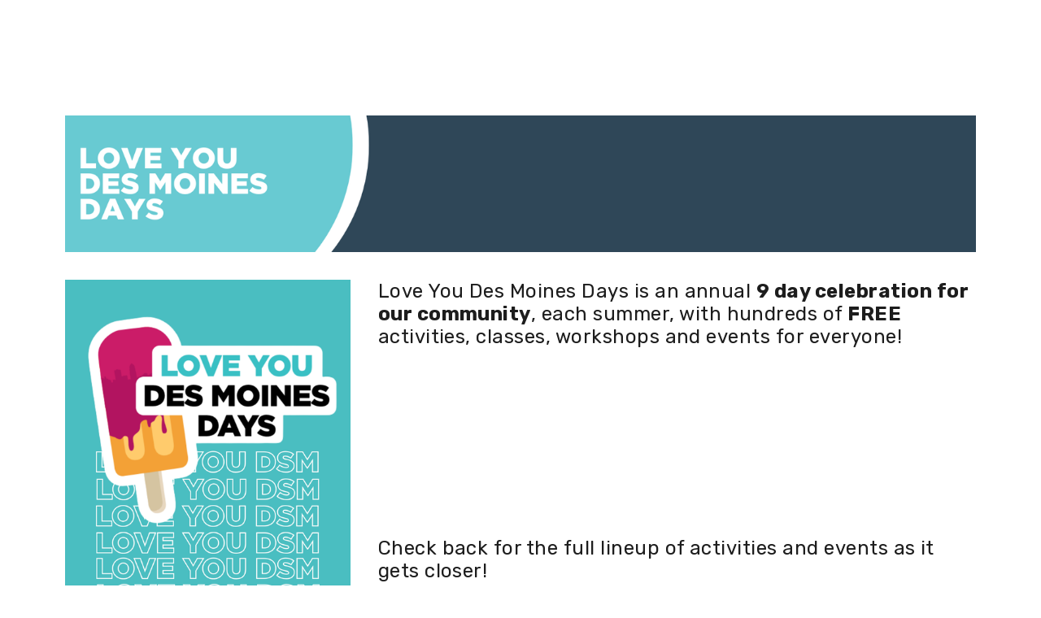

--- FILE ---
content_type: text/html;charset=utf-8
request_url: https://www.valleycommunity.center/loveyoudesmoinesdays
body_size: 21680
content:
<!doctype html>
<html xmlns:og="http://opengraphprotocol.org/schema/" xmlns:fb="http://www.facebook.com/2008/fbml" lang="en-US"  >
  <head>
    <meta http-equiv="X-UA-Compatible" content="IE=edge,chrome=1">
    <meta name="viewport" content="initial-scale=1">

    <!-- This is Squarespace. --><!-- anne-summers-djhf -->
<base href="">
<meta charset="utf-8" />
<title>Love You Des Moines Days &mdash; Valley Community Center</title>
<meta http-equiv="Accept-CH" content="Sec-CH-UA-Platform-Version, Sec-CH-UA-Model" /><link rel="icon" type="image/x-icon" href="https://images.squarespace-cdn.com/content/v1/5359383ae4b004bfb614d1dc/1576622575251-2SS6U1KZD1777INJFS85/favicon.ico?format=100w"/>
<link rel="canonical" href="https://www.valleycommunity.center/loveyoudesmoinesdays"/>
<meta property="og:site_name" content="Valley Community Center"/>
<meta property="og:title" content="Love You Des Moines Days &mdash; Valley Community Center"/>
<meta property="og:url" content="https://www.valleycommunity.center/loveyoudesmoinesdays"/>
<meta property="og:type" content="website"/>
<meta itemprop="name" content="Love You Des Moines Days — Valley Community Center"/>
<meta itemprop="url" content="https://www.valleycommunity.center/loveyoudesmoinesdays"/>
<meta name="twitter:title" content="Love You Des Moines Days — Valley Community Center"/>
<meta name="twitter:url" content="https://www.valleycommunity.center/loveyoudesmoinesdays"/>
<meta name="twitter:card" content="summary"/>
<meta name="description" content="" />
<link rel="preconnect" href="https://images.squarespace-cdn.com">
<link rel="preconnect" href="https://use.typekit.net" crossorigin>
<link rel="preconnect" href="https://p.typekit.net" crossorigin>
<script type="text/javascript" src="//use.typekit.net/ik/Q09bRFJoSwk3udvAy4ysrqRCGx4WvSCg5G3rx7laza9feqqJXnX1IyvhF2jtFRZLFQwu5QwtwhB8FeJ3w2sKZcJhwQsqwAsRe6MK2ABkjhyTicvljcUyjhC7f6Ki3MJbMg6IJMHbML5jcSMe.js" async fetchpriority="high" onload="try{Typekit.load();}catch(e){} document.documentElement.classList.remove('wf-loading');"></script>
<script>document.documentElement.classList.add('wf-loading')</script>
<style>@keyframes fonts-loading { 0%, 99% { color: transparent; } } html.wf-loading * { animation: fonts-loading 3s; }</style>
<link rel="preconnect" href="https://fonts.gstatic.com" crossorigin>
<link rel="stylesheet" href="https://fonts.googleapis.com/css2?family=Rubik:ital,wght@0,300;0,400;0,500;0,700;1,300;1,400;1,700"><script type="text/javascript" crossorigin="anonymous" defer="true" nomodule="nomodule" src="//assets.squarespace.com/@sqs/polyfiller/1.6/legacy.js"></script>
<script type="text/javascript" crossorigin="anonymous" defer="true" src="//assets.squarespace.com/@sqs/polyfiller/1.6/modern.js"></script>
<script type="text/javascript">SQUARESPACE_ROLLUPS = {};</script>
<script>(function(rollups, name) { if (!rollups[name]) { rollups[name] = {}; } rollups[name].js = ["//assets.squarespace.com/universal/scripts-compressed/extract-css-runtime-0ee3d7a227df350b-min.en-US.js"]; })(SQUARESPACE_ROLLUPS, 'squarespace-extract_css_runtime');</script>
<script crossorigin="anonymous" src="//assets.squarespace.com/universal/scripts-compressed/extract-css-runtime-0ee3d7a227df350b-min.en-US.js" defer ></script><script>(function(rollups, name) { if (!rollups[name]) { rollups[name] = {}; } rollups[name].js = ["//assets.squarespace.com/universal/scripts-compressed/extract-css-moment-js-vendor-6f2a1f6ec9a41489-min.en-US.js"]; })(SQUARESPACE_ROLLUPS, 'squarespace-extract_css_moment_js_vendor');</script>
<script crossorigin="anonymous" src="//assets.squarespace.com/universal/scripts-compressed/extract-css-moment-js-vendor-6f2a1f6ec9a41489-min.en-US.js" defer ></script><script>(function(rollups, name) { if (!rollups[name]) { rollups[name] = {}; } rollups[name].js = ["//assets.squarespace.com/universal/scripts-compressed/cldr-resource-pack-22ed584d99d9b83d-min.en-US.js"]; })(SQUARESPACE_ROLLUPS, 'squarespace-cldr_resource_pack');</script>
<script crossorigin="anonymous" src="//assets.squarespace.com/universal/scripts-compressed/cldr-resource-pack-22ed584d99d9b83d-min.en-US.js" defer ></script><script>(function(rollups, name) { if (!rollups[name]) { rollups[name] = {}; } rollups[name].js = ["//assets.squarespace.com/universal/scripts-compressed/common-vendors-stable-fbd854d40b0804b7-min.en-US.js"]; })(SQUARESPACE_ROLLUPS, 'squarespace-common_vendors_stable');</script>
<script crossorigin="anonymous" src="//assets.squarespace.com/universal/scripts-compressed/common-vendors-stable-fbd854d40b0804b7-min.en-US.js" defer ></script><script>(function(rollups, name) { if (!rollups[name]) { rollups[name] = {}; } rollups[name].js = ["//assets.squarespace.com/universal/scripts-compressed/common-vendors-7052b75402b03b15-min.en-US.js"]; })(SQUARESPACE_ROLLUPS, 'squarespace-common_vendors');</script>
<script crossorigin="anonymous" src="//assets.squarespace.com/universal/scripts-compressed/common-vendors-7052b75402b03b15-min.en-US.js" defer ></script><script>(function(rollups, name) { if (!rollups[name]) { rollups[name] = {}; } rollups[name].js = ["//assets.squarespace.com/universal/scripts-compressed/common-5090b37aa1adbfd1-min.en-US.js"]; })(SQUARESPACE_ROLLUPS, 'squarespace-common');</script>
<script crossorigin="anonymous" src="//assets.squarespace.com/universal/scripts-compressed/common-5090b37aa1adbfd1-min.en-US.js" defer ></script><script>(function(rollups, name) { if (!rollups[name]) { rollups[name] = {}; } rollups[name].js = ["//assets.squarespace.com/universal/scripts-compressed/performance-ad9e27deecfccdcd-min.en-US.js"]; })(SQUARESPACE_ROLLUPS, 'squarespace-performance');</script>
<script crossorigin="anonymous" src="//assets.squarespace.com/universal/scripts-compressed/performance-ad9e27deecfccdcd-min.en-US.js" defer ></script><script data-name="static-context">Static = window.Static || {}; Static.SQUARESPACE_CONTEXT = {"betaFeatureFlags":["enable_form_submission_trigger","order_status_page_checkout_landing_enabled","marketing_landing_page","modernized-pdp-m2-enabled","i18n_beta_website_locales","campaigns_thumbnail_layout","commerce-product-forms-rendering","campaigns_import_discounts","campaigns_merch_state","campaigns_discount_section_in_blasts","campaigns_discount_section_in_automations","section-sdk-plp-list-view-atc-button-enabled","contacts_and_campaigns_redesign","marketing_automations","member_areas_feature","campaigns_new_image_layout_picker"],"facebookAppId":"314192535267336","facebookApiVersion":"v6.0","rollups":{"squarespace-announcement-bar":{"js":"//assets.squarespace.com/universal/scripts-compressed/announcement-bar-cbedc76c6324797f-min.en-US.js"},"squarespace-audio-player":{"css":"//assets.squarespace.com/universal/styles-compressed/audio-player-b05f5197a871c566-min.en-US.css","js":"//assets.squarespace.com/universal/scripts-compressed/audio-player-da2700baaad04b07-min.en-US.js"},"squarespace-blog-collection-list":{"css":"//assets.squarespace.com/universal/styles-compressed/blog-collection-list-b4046463b72f34e2-min.en-US.css","js":"//assets.squarespace.com/universal/scripts-compressed/blog-collection-list-f78db80fc1cd6fce-min.en-US.js"},"squarespace-calendar-block-renderer":{"css":"//assets.squarespace.com/universal/styles-compressed/calendar-block-renderer-b72d08ba4421f5a0-min.en-US.css","js":"//assets.squarespace.com/universal/scripts-compressed/calendar-block-renderer-867a1d519964ab77-min.en-US.js"},"squarespace-chartjs-helpers":{"css":"//assets.squarespace.com/universal/styles-compressed/chartjs-helpers-96b256171ee039c1-min.en-US.css","js":"//assets.squarespace.com/universal/scripts-compressed/chartjs-helpers-4fd57f343946d08e-min.en-US.js"},"squarespace-comments":{"css":"//assets.squarespace.com/universal/styles-compressed/comments-621cedd89299c26d-min.en-US.css","js":"//assets.squarespace.com/universal/scripts-compressed/comments-cc444fae3fead46c-min.en-US.js"},"squarespace-custom-css-popup":{"css":"//assets.squarespace.com/universal/styles-compressed/custom-css-popup-2521e9fac704ef13-min.en-US.css","js":"//assets.squarespace.com/universal/scripts-compressed/custom-css-popup-a8c3b9321145de8d-min.en-US.js"},"squarespace-dialog":{"css":"//assets.squarespace.com/universal/styles-compressed/dialog-f9093f2d526b94df-min.en-US.css","js":"//assets.squarespace.com/universal/scripts-compressed/dialog-45f2a86bb0fad8dc-min.en-US.js"},"squarespace-events-collection":{"css":"//assets.squarespace.com/universal/styles-compressed/events-collection-b72d08ba4421f5a0-min.en-US.css","js":"//assets.squarespace.com/universal/scripts-compressed/events-collection-14cfd7ddff021d8b-min.en-US.js"},"squarespace-form-rendering-utils":{"js":"//assets.squarespace.com/universal/scripts-compressed/form-rendering-utils-2823e76ff925bfc2-min.en-US.js"},"squarespace-forms":{"css":"//assets.squarespace.com/universal/styles-compressed/forms-0afd3c6ac30bbab1-min.en-US.css","js":"//assets.squarespace.com/universal/scripts-compressed/forms-9b71770e3caa3dc7-min.en-US.js"},"squarespace-gallery-collection-list":{"css":"//assets.squarespace.com/universal/styles-compressed/gallery-collection-list-b4046463b72f34e2-min.en-US.css","js":"//assets.squarespace.com/universal/scripts-compressed/gallery-collection-list-07747667a3187b76-min.en-US.js"},"squarespace-image-zoom":{"css":"//assets.squarespace.com/universal/styles-compressed/image-zoom-b4046463b72f34e2-min.en-US.css","js":"//assets.squarespace.com/universal/scripts-compressed/image-zoom-60c18dc5f8f599ea-min.en-US.js"},"squarespace-pinterest":{"css":"//assets.squarespace.com/universal/styles-compressed/pinterest-b4046463b72f34e2-min.en-US.css","js":"//assets.squarespace.com/universal/scripts-compressed/pinterest-7d6f6ab4e8d3bd3f-min.en-US.js"},"squarespace-popup-overlay":{"css":"//assets.squarespace.com/universal/styles-compressed/popup-overlay-b742b752f5880972-min.en-US.css","js":"//assets.squarespace.com/universal/scripts-compressed/popup-overlay-2b60d0db5b93df47-min.en-US.js"},"squarespace-product-quick-view":{"css":"//assets.squarespace.com/universal/styles-compressed/product-quick-view-9548705e5cf7ee87-min.en-US.css","js":"//assets.squarespace.com/universal/scripts-compressed/product-quick-view-c0f1d4737121b851-min.en-US.js"},"squarespace-products-collection-item-v2":{"css":"//assets.squarespace.com/universal/styles-compressed/products-collection-item-v2-b4046463b72f34e2-min.en-US.css","js":"//assets.squarespace.com/universal/scripts-compressed/products-collection-item-v2-e3a3f101748fca6e-min.en-US.js"},"squarespace-products-collection-list-v2":{"css":"//assets.squarespace.com/universal/styles-compressed/products-collection-list-v2-b4046463b72f34e2-min.en-US.css","js":"//assets.squarespace.com/universal/scripts-compressed/products-collection-list-v2-eedc544f4cc56af4-min.en-US.js"},"squarespace-search-page":{"css":"//assets.squarespace.com/universal/styles-compressed/search-page-90a67fc09b9b32c6-min.en-US.css","js":"//assets.squarespace.com/universal/scripts-compressed/search-page-e64261438cc72da8-min.en-US.js"},"squarespace-search-preview":{"js":"//assets.squarespace.com/universal/scripts-compressed/search-preview-cd4d6b833e1e7e59-min.en-US.js"},"squarespace-simple-liking":{"css":"//assets.squarespace.com/universal/styles-compressed/simple-liking-701bf8bbc05ec6aa-min.en-US.css","js":"//assets.squarespace.com/universal/scripts-compressed/simple-liking-c63bf8989a1c119a-min.en-US.js"},"squarespace-social-buttons":{"css":"//assets.squarespace.com/universal/styles-compressed/social-buttons-95032e5fa98e47a5-min.en-US.css","js":"//assets.squarespace.com/universal/scripts-compressed/social-buttons-0839ae7d1715ddd3-min.en-US.js"},"squarespace-tourdates":{"css":"//assets.squarespace.com/universal/styles-compressed/tourdates-b4046463b72f34e2-min.en-US.css","js":"//assets.squarespace.com/universal/scripts-compressed/tourdates-3d0769ff3268f527-min.en-US.js"},"squarespace-website-overlays-manager":{"css":"//assets.squarespace.com/universal/styles-compressed/website-overlays-manager-07ea5a4e004e6710-min.en-US.css","js":"//assets.squarespace.com/universal/scripts-compressed/website-overlays-manager-532fc21fb15f0ba1-min.en-US.js"}},"pageType":2,"website":{"id":"5359383ae4b004bfb614d1dc","identifier":"anne-summers-djhf","websiteType":1,"contentModifiedOn":1768420103902,"cloneable":false,"hasBeenCloneable":false,"siteStatus":{},"language":"en-US","translationLocale":"en-US","formattingLocale":"en-US","timeZone":"America/Chicago","machineTimeZoneOffset":-21600000,"timeZoneOffset":-21600000,"timeZoneAbbr":"CST","siteTitle":"Valley Community Center","fullSiteTitle":"Love You Des Moines Days \u2014 Valley Community Center","siteTagLine":"","siteDescription":"","location":{"mapZoom":11.0,"mapLat":41.515731669994736,"mapLng":-93.73232508388674,"markerLat":41.5586483,"markerLng":-93.76425410000002,"addressTitle":"Valley Community Center","addressLine1":"4444 Fuller Road","addressLine2":"West Des Moines, IA  50265","addressCountry":""},"logoImageId":"5df956abc2039c3981d93958","shareButtonOptions":{"2":true,"1":true},"logoImageUrl":"//images.squarespace-cdn.com/content/v1/5359383ae4b004bfb614d1dc/1576621740043-DAQCPXRAMGBTCUGRCGOW/VCC-navy-blue.png","authenticUrl":"https://www.valleycommunity.center","internalUrl":"https://anne-summers-djhf.squarespace.com","baseUrl":"https://www.valleycommunity.center","primaryDomain":"www.valleycommunity.center","sslSetting":3,"isHstsEnabled":false,"socialAccounts":[{"serviceId":60,"userId":"63804495","userName":"danna.larson.75","screenname":"Facebook","addedOn":1404853136485,"profileUrl":"https://www.facebook.com/ValleyCommunityCenter/","iconUrl":"http://graph.facebook.com/63804495/picture?type=square","metaData":{"service":"facebook"},"iconEnabled":true,"serviceName":"facebook-unauth"},{"serviceId":20,"userId":"info@valleycommunitycenterdm.com","screenname":"hello@valleycommunity.center","addedOn":1398380701475,"profileUrl":"mailto:hello@valleycommunity.center","iconEnabled":true,"serviceName":"email"},{"serviceId":64,"screenname":"Instagram","addedOn":1695146135450,"profileUrl":"https://www.instagram.com/valleycommunitycenterdm/","iconEnabled":true,"serviceName":"instagram-unauth"}],"typekitId":"","statsMigrated":false,"imageMetadataProcessingEnabled":false,"screenshotId":"4468c82de543b09eba9bfab9d4fdd6aa1560843d1f6a1cf13f35a9159aefd387","captchaSettings":{"enabledForDonations":false},"showOwnerLogin":false},"websiteSettings":{"id":"5359383ae4b004bfb614d1dd","websiteId":"5359383ae4b004bfb614d1dc","type":"Non-Profit","subjects":[{"systemSubject":"other","otherSubject":"Community"}],"country":"US","state":"IA","simpleLikingEnabled":true,"mobileInfoBarSettings":{"isContactEmailEnabled":false,"isContactPhoneNumberEnabled":false,"isLocationEnabled":false,"isBusinessHoursEnabled":false},"announcementBarSettings":{"style":1,"text":"<p class=\"\" data-rte-preserve-empty=\"true\" style=\"white-space:pre-wrap;\">CHRISTMAS EVE AT VALLEY \u2022 DECEMBER 23 &amp; 24</p>","clickthroughUrl":{"url":"https://valley.church/christmas/","newWindow":true}},"popupOverlaySettings":{"style":1,"showOnScroll":true,"scrollPercentage":25,"showOnTimer":true,"timerDelay":0,"showUntilSignup":false,"displayFrequency":1,"enableMobile":true,"enabledPages":[],"showOnAllPages":true,"version":2},"commentLikesAllowed":true,"commentAnonAllowed":true,"commentThreaded":true,"commentApprovalRequired":false,"commentAvatarsOn":true,"commentSortType":2,"commentFlagThreshold":0,"commentFlagsAllowed":true,"commentEnableByDefault":true,"commentDisableAfterDaysDefault":0,"disqusShortname":"","commentsEnabled":true,"contactPhoneNumber":"(515) 327-6000","businessHours":{"monday":{"text":"8:30am to 4pm","ranges":[{"from":510,"to":960}]},"tuesday":{"text":"8:30am to 4pm","ranges":[{"from":510,"to":960}]},"wednesday":{"text":"8:30am to 4pm","ranges":[{"from":510,"to":960}]},"thursday":{"text":"8:30am to 4pm","ranges":[{"from":510,"to":960}]},"friday":{"text":"8:30am to 4pm","ranges":[{"from":510,"to":960}]}},"storeSettings":{"returnPolicy":null,"termsOfService":null,"privacyPolicy":null,"expressCheckout":false,"continueShoppingLinkUrl":"/","useLightCart":false,"showNoteField":false,"shippingCountryDefaultValue":"US","billToShippingDefaultValue":false,"showShippingPhoneNumber":true,"isShippingPhoneRequired":false,"showBillingPhoneNumber":true,"isBillingPhoneRequired":false,"currenciesSupported":["CHF","HKD","MXN","EUR","DKK","USD","CAD","MYR","NOK","THB","AUD","SGD","ILS","PLN","GBP","CZK","SEK","NZD","PHP","RUB"],"defaultCurrency":"USD","selectedCurrency":"USD","measurementStandard":1,"showCustomCheckoutForm":false,"checkoutPageMarketingOptInEnabled":false,"enableMailingListOptInByDefault":true,"sameAsRetailLocation":false,"merchandisingSettings":{"scarcityEnabledOnProductItems":false,"scarcityEnabledOnProductBlocks":false,"scarcityMessageType":"DEFAULT_SCARCITY_MESSAGE","scarcityThreshold":10,"multipleQuantityAllowedForServices":true,"restockNotificationsEnabled":false,"restockNotificationsSuccessText":"","restockNotificationsMailingListSignUpEnabled":false,"relatedProductsEnabled":false,"relatedProductsOrdering":"random","soldOutVariantsDropdownDisabled":false,"productComposerOptedIn":false,"productComposerABTestOptedOut":false,"productReviewsEnabled":false,"displayImportedProductReviewsEnabled":false,"hasOptedToCollectNativeReviews":false},"minimumOrderSubtotalEnabled":false,"minimumOrderSubtotal":{"currency":"USD","value":"0.00"},"addToCartConfirmationType":2,"isLive":false,"multipleQuantityAllowedForServices":true},"useEscapeKeyToLogin":true,"ssBadgeType":1,"ssBadgePosition":4,"ssBadgeVisibility":1,"ssBadgeDevices":1,"pinterestOverlayOptions":{"mode":"disabled","size":"small","shape":"rect","color":"white"},"userAccountsSettings":{"loginAllowed":false,"signupAllowed":false}},"cookieSettings":{"isCookieBannerEnabled":false,"isRestrictiveCookiePolicyEnabled":false,"cookieBannerText":"","cookieBannerTheme":"","cookieBannerVariant":"","cookieBannerPosition":"","cookieBannerCtaVariant":"","cookieBannerCtaText":"","cookieBannerAcceptType":"OPT_IN","cookieBannerOptOutCtaText":"","cookieBannerHasOptOut":false,"cookieBannerHasManageCookies":true,"cookieBannerManageCookiesLabel":"","cookieBannerSavedPreferencesText":"","cookieBannerSavedPreferencesLayout":"PILL"},"websiteCloneable":false,"collection":{"title":"Love You Des Moines Days","id":"67d1e2793a0ed14eeee32505","fullUrl":"/loveyoudesmoinesdays","type":10,"permissionType":1},"subscribed":false,"appDomain":"squarespace.com","templateTweakable":true,"tweakJSON":{"aspect-ratio":"Auto","gallery-arrow-style":"No Background","gallery-aspect-ratio":"3:2 Standard","gallery-auto-crop":"true","gallery-autoplay":"false","gallery-design":"Slideshow","gallery-info-overlay":"Show on Hover","gallery-loop":"false","gallery-navigation":"Bullets","gallery-show-arrows":"true","gallery-transitions":"Fade","galleryArrowBackground":"rgba(34,34,34,1)","galleryArrowColor":"rgba(255,255,255,1)","galleryAutoplaySpeed":"3","galleryCircleColor":"rgba(255,255,255,1)","galleryInfoBackground":"rgba(0, 0, 0, .7)","galleryThumbnailSize":"100px","gridSize":"350px","gridSpacing":"20px","tweak-blog-list-columns":"3","tweak-blog-list-item-image-aspect-ratio-grid":"1:1 Square","tweak-blog-list-item-image-aspect-ratio-stacked":"1:1 Square","tweak-blog-list-item-image-show":"true","tweak-blog-list-spacing":"41px","tweak-blog-list-style":"Grid","tweak-footer-layout":"Stacked","tweak-header-bottom-overlay-on-index-gallery":"false","tweak-index-gallery-apply-bottom-spacing":"true","tweak-index-gallery-autoplay-duration":"2","tweak-index-gallery-autoplay-enable":"true","tweak-index-gallery-fixed-height":"true","tweak-index-gallery-height":"100vh","tweak-index-gallery-indicators":"Lines","tweak-index-gallery-layout":"Split","tweak-index-gallery-transition":"Fade","tweak-index-gallery-transition-duration":"500","tweak-index-nav-position":"Right","tweak-index-page-apply-bottom-spacing":"false","tweak-index-page-fullscreen":"None","tweak-index-page-min-height":"100vh","tweak-mobile-breakpoint":"640px","tweak-overlay-parallax-enabled":"false","tweak-overlay-parallax-new-math":"false","tweak-product-item-image-zoom-factor":"2","tweak-product-list-item-hover-behavior":"Show Alternate Image","tweak-product-list-items-per-row":"3","tweak-related-products-items-per-row":"3","tweak-related-products-title-spacing":"50px","tweak-site-ajax-loading-enable":"true","tweak-site-border-show":"false","tweak-site-border-width":"10px"},"templateId":"55f0aac0e4b0f0a5b7e0b22e","templateVersion":"7","pageFeatures":[1,2,4],"gmRenderKey":"QUl6YVN5Q0JUUk9xNkx1dkZfSUUxcjQ2LVQ0QWVUU1YtMGQ3bXk4","templateScriptsRootUrl":"https://static1.squarespace.com/static/ta/55f0a9b0e4b0f3eb70352f6d/358/scripts/","impersonatedSession":false,"tzData":{"zones":[[-360,"US","C%sT",null]],"rules":{"US":[[1967,2006,null,"Oct","lastSun","2:00","0","S"],[1987,2006,null,"Apr","Sun>=1","2:00","1:00","D"],[2007,"max",null,"Mar","Sun>=8","2:00","1:00","D"],[2007,"max",null,"Nov","Sun>=1","2:00","0","S"]]}},"showAnnouncementBar":false,"recaptchaEnterpriseContext":{"recaptchaEnterpriseSiteKey":"6LdDFQwjAAAAAPigEvvPgEVbb7QBm-TkVJdDTlAv"},"i18nContext":{"timeZoneData":{"id":"America/Chicago","name":"Central Time"}},"env":"PRODUCTION","visitorFormContext":{"formFieldFormats":{"countries":[{"name":"Afghanistan","code":"AF","phoneCode":"+93"},{"name":"\u00C5land Islands","code":"AX","phoneCode":"+358"},{"name":"Albania","code":"AL","phoneCode":"+355"},{"name":"Algeria","code":"DZ","phoneCode":"+213"},{"name":"American Samoa","code":"AS","phoneCode":"+1"},{"name":"Andorra","code":"AD","phoneCode":"+376"},{"name":"Angola","code":"AO","phoneCode":"+244"},{"name":"Anguilla","code":"AI","phoneCode":"+1"},{"name":"Antigua & Barbuda","code":"AG","phoneCode":"+1"},{"name":"Argentina","code":"AR","phoneCode":"+54"},{"name":"Armenia","code":"AM","phoneCode":"+374"},{"name":"Aruba","code":"AW","phoneCode":"+297"},{"name":"Ascension Island","code":"AC","phoneCode":"+247"},{"name":"Australia","code":"AU","phoneCode":"+61"},{"name":"Austria","code":"AT","phoneCode":"+43"},{"name":"Azerbaijan","code":"AZ","phoneCode":"+994"},{"name":"Bahamas","code":"BS","phoneCode":"+1"},{"name":"Bahrain","code":"BH","phoneCode":"+973"},{"name":"Bangladesh","code":"BD","phoneCode":"+880"},{"name":"Barbados","code":"BB","phoneCode":"+1"},{"name":"Belarus","code":"BY","phoneCode":"+375"},{"name":"Belgium","code":"BE","phoneCode":"+32"},{"name":"Belize","code":"BZ","phoneCode":"+501"},{"name":"Benin","code":"BJ","phoneCode":"+229"},{"name":"Bermuda","code":"BM","phoneCode":"+1"},{"name":"Bhutan","code":"BT","phoneCode":"+975"},{"name":"Bolivia","code":"BO","phoneCode":"+591"},{"name":"Bosnia & Herzegovina","code":"BA","phoneCode":"+387"},{"name":"Botswana","code":"BW","phoneCode":"+267"},{"name":"Brazil","code":"BR","phoneCode":"+55"},{"name":"British Indian Ocean Territory","code":"IO","phoneCode":"+246"},{"name":"British Virgin Islands","code":"VG","phoneCode":"+1"},{"name":"Brunei","code":"BN","phoneCode":"+673"},{"name":"Bulgaria","code":"BG","phoneCode":"+359"},{"name":"Burkina Faso","code":"BF","phoneCode":"+226"},{"name":"Burundi","code":"BI","phoneCode":"+257"},{"name":"Cambodia","code":"KH","phoneCode":"+855"},{"name":"Cameroon","code":"CM","phoneCode":"+237"},{"name":"Canada","code":"CA","phoneCode":"+1"},{"name":"Cape Verde","code":"CV","phoneCode":"+238"},{"name":"Caribbean Netherlands","code":"BQ","phoneCode":"+599"},{"name":"Cayman Islands","code":"KY","phoneCode":"+1"},{"name":"Central African Republic","code":"CF","phoneCode":"+236"},{"name":"Chad","code":"TD","phoneCode":"+235"},{"name":"Chile","code":"CL","phoneCode":"+56"},{"name":"China","code":"CN","phoneCode":"+86"},{"name":"Christmas Island","code":"CX","phoneCode":"+61"},{"name":"Cocos (Keeling) Islands","code":"CC","phoneCode":"+61"},{"name":"Colombia","code":"CO","phoneCode":"+57"},{"name":"Comoros","code":"KM","phoneCode":"+269"},{"name":"Congo - Brazzaville","code":"CG","phoneCode":"+242"},{"name":"Congo - Kinshasa","code":"CD","phoneCode":"+243"},{"name":"Cook Islands","code":"CK","phoneCode":"+682"},{"name":"Costa Rica","code":"CR","phoneCode":"+506"},{"name":"C\u00F4te d\u2019Ivoire","code":"CI","phoneCode":"+225"},{"name":"Croatia","code":"HR","phoneCode":"+385"},{"name":"Cuba","code":"CU","phoneCode":"+53"},{"name":"Cura\u00E7ao","code":"CW","phoneCode":"+599"},{"name":"Cyprus","code":"CY","phoneCode":"+357"},{"name":"Czechia","code":"CZ","phoneCode":"+420"},{"name":"Denmark","code":"DK","phoneCode":"+45"},{"name":"Djibouti","code":"DJ","phoneCode":"+253"},{"name":"Dominica","code":"DM","phoneCode":"+1"},{"name":"Dominican Republic","code":"DO","phoneCode":"+1"},{"name":"Ecuador","code":"EC","phoneCode":"+593"},{"name":"Egypt","code":"EG","phoneCode":"+20"},{"name":"El Salvador","code":"SV","phoneCode":"+503"},{"name":"Equatorial Guinea","code":"GQ","phoneCode":"+240"},{"name":"Eritrea","code":"ER","phoneCode":"+291"},{"name":"Estonia","code":"EE","phoneCode":"+372"},{"name":"Eswatini","code":"SZ","phoneCode":"+268"},{"name":"Ethiopia","code":"ET","phoneCode":"+251"},{"name":"Falkland Islands","code":"FK","phoneCode":"+500"},{"name":"Faroe Islands","code":"FO","phoneCode":"+298"},{"name":"Fiji","code":"FJ","phoneCode":"+679"},{"name":"Finland","code":"FI","phoneCode":"+358"},{"name":"France","code":"FR","phoneCode":"+33"},{"name":"French Guiana","code":"GF","phoneCode":"+594"},{"name":"French Polynesia","code":"PF","phoneCode":"+689"},{"name":"Gabon","code":"GA","phoneCode":"+241"},{"name":"Gambia","code":"GM","phoneCode":"+220"},{"name":"Georgia","code":"GE","phoneCode":"+995"},{"name":"Germany","code":"DE","phoneCode":"+49"},{"name":"Ghana","code":"GH","phoneCode":"+233"},{"name":"Gibraltar","code":"GI","phoneCode":"+350"},{"name":"Greece","code":"GR","phoneCode":"+30"},{"name":"Greenland","code":"GL","phoneCode":"+299"},{"name":"Grenada","code":"GD","phoneCode":"+1"},{"name":"Guadeloupe","code":"GP","phoneCode":"+590"},{"name":"Guam","code":"GU","phoneCode":"+1"},{"name":"Guatemala","code":"GT","phoneCode":"+502"},{"name":"Guernsey","code":"GG","phoneCode":"+44"},{"name":"Guinea","code":"GN","phoneCode":"+224"},{"name":"Guinea-Bissau","code":"GW","phoneCode":"+245"},{"name":"Guyana","code":"GY","phoneCode":"+592"},{"name":"Haiti","code":"HT","phoneCode":"+509"},{"name":"Honduras","code":"HN","phoneCode":"+504"},{"name":"Hong Kong SAR China","code":"HK","phoneCode":"+852"},{"name":"Hungary","code":"HU","phoneCode":"+36"},{"name":"Iceland","code":"IS","phoneCode":"+354"},{"name":"India","code":"IN","phoneCode":"+91"},{"name":"Indonesia","code":"ID","phoneCode":"+62"},{"name":"Iran","code":"IR","phoneCode":"+98"},{"name":"Iraq","code":"IQ","phoneCode":"+964"},{"name":"Ireland","code":"IE","phoneCode":"+353"},{"name":"Isle of Man","code":"IM","phoneCode":"+44"},{"name":"Israel","code":"IL","phoneCode":"+972"},{"name":"Italy","code":"IT","phoneCode":"+39"},{"name":"Jamaica","code":"JM","phoneCode":"+1"},{"name":"Japan","code":"JP","phoneCode":"+81"},{"name":"Jersey","code":"JE","phoneCode":"+44"},{"name":"Jordan","code":"JO","phoneCode":"+962"},{"name":"Kazakhstan","code":"KZ","phoneCode":"+7"},{"name":"Kenya","code":"KE","phoneCode":"+254"},{"name":"Kiribati","code":"KI","phoneCode":"+686"},{"name":"Kosovo","code":"XK","phoneCode":"+383"},{"name":"Kuwait","code":"KW","phoneCode":"+965"},{"name":"Kyrgyzstan","code":"KG","phoneCode":"+996"},{"name":"Laos","code":"LA","phoneCode":"+856"},{"name":"Latvia","code":"LV","phoneCode":"+371"},{"name":"Lebanon","code":"LB","phoneCode":"+961"},{"name":"Lesotho","code":"LS","phoneCode":"+266"},{"name":"Liberia","code":"LR","phoneCode":"+231"},{"name":"Libya","code":"LY","phoneCode":"+218"},{"name":"Liechtenstein","code":"LI","phoneCode":"+423"},{"name":"Lithuania","code":"LT","phoneCode":"+370"},{"name":"Luxembourg","code":"LU","phoneCode":"+352"},{"name":"Macao SAR China","code":"MO","phoneCode":"+853"},{"name":"Madagascar","code":"MG","phoneCode":"+261"},{"name":"Malawi","code":"MW","phoneCode":"+265"},{"name":"Malaysia","code":"MY","phoneCode":"+60"},{"name":"Maldives","code":"MV","phoneCode":"+960"},{"name":"Mali","code":"ML","phoneCode":"+223"},{"name":"Malta","code":"MT","phoneCode":"+356"},{"name":"Marshall Islands","code":"MH","phoneCode":"+692"},{"name":"Martinique","code":"MQ","phoneCode":"+596"},{"name":"Mauritania","code":"MR","phoneCode":"+222"},{"name":"Mauritius","code":"MU","phoneCode":"+230"},{"name":"Mayotte","code":"YT","phoneCode":"+262"},{"name":"Mexico","code":"MX","phoneCode":"+52"},{"name":"Micronesia","code":"FM","phoneCode":"+691"},{"name":"Moldova","code":"MD","phoneCode":"+373"},{"name":"Monaco","code":"MC","phoneCode":"+377"},{"name":"Mongolia","code":"MN","phoneCode":"+976"},{"name":"Montenegro","code":"ME","phoneCode":"+382"},{"name":"Montserrat","code":"MS","phoneCode":"+1"},{"name":"Morocco","code":"MA","phoneCode":"+212"},{"name":"Mozambique","code":"MZ","phoneCode":"+258"},{"name":"Myanmar (Burma)","code":"MM","phoneCode":"+95"},{"name":"Namibia","code":"NA","phoneCode":"+264"},{"name":"Nauru","code":"NR","phoneCode":"+674"},{"name":"Nepal","code":"NP","phoneCode":"+977"},{"name":"Netherlands","code":"NL","phoneCode":"+31"},{"name":"New Caledonia","code":"NC","phoneCode":"+687"},{"name":"New Zealand","code":"NZ","phoneCode":"+64"},{"name":"Nicaragua","code":"NI","phoneCode":"+505"},{"name":"Niger","code":"NE","phoneCode":"+227"},{"name":"Nigeria","code":"NG","phoneCode":"+234"},{"name":"Niue","code":"NU","phoneCode":"+683"},{"name":"Norfolk Island","code":"NF","phoneCode":"+672"},{"name":"Northern Mariana Islands","code":"MP","phoneCode":"+1"},{"name":"North Korea","code":"KP","phoneCode":"+850"},{"name":"North Macedonia","code":"MK","phoneCode":"+389"},{"name":"Norway","code":"NO","phoneCode":"+47"},{"name":"Oman","code":"OM","phoneCode":"+968"},{"name":"Pakistan","code":"PK","phoneCode":"+92"},{"name":"Palau","code":"PW","phoneCode":"+680"},{"name":"Palestinian Territories","code":"PS","phoneCode":"+970"},{"name":"Panama","code":"PA","phoneCode":"+507"},{"name":"Papua New Guinea","code":"PG","phoneCode":"+675"},{"name":"Paraguay","code":"PY","phoneCode":"+595"},{"name":"Peru","code":"PE","phoneCode":"+51"},{"name":"Philippines","code":"PH","phoneCode":"+63"},{"name":"Poland","code":"PL","phoneCode":"+48"},{"name":"Portugal","code":"PT","phoneCode":"+351"},{"name":"Puerto Rico","code":"PR","phoneCode":"+1"},{"name":"Qatar","code":"QA","phoneCode":"+974"},{"name":"R\u00E9union","code":"RE","phoneCode":"+262"},{"name":"Romania","code":"RO","phoneCode":"+40"},{"name":"Russia","code":"RU","phoneCode":"+7"},{"name":"Rwanda","code":"RW","phoneCode":"+250"},{"name":"Samoa","code":"WS","phoneCode":"+685"},{"name":"San Marino","code":"SM","phoneCode":"+378"},{"name":"S\u00E3o Tom\u00E9 & Pr\u00EDncipe","code":"ST","phoneCode":"+239"},{"name":"Saudi Arabia","code":"SA","phoneCode":"+966"},{"name":"Senegal","code":"SN","phoneCode":"+221"},{"name":"Serbia","code":"RS","phoneCode":"+381"},{"name":"Seychelles","code":"SC","phoneCode":"+248"},{"name":"Sierra Leone","code":"SL","phoneCode":"+232"},{"name":"Singapore","code":"SG","phoneCode":"+65"},{"name":"Sint Maarten","code":"SX","phoneCode":"+1"},{"name":"Slovakia","code":"SK","phoneCode":"+421"},{"name":"Slovenia","code":"SI","phoneCode":"+386"},{"name":"Solomon Islands","code":"SB","phoneCode":"+677"},{"name":"Somalia","code":"SO","phoneCode":"+252"},{"name":"South Africa","code":"ZA","phoneCode":"+27"},{"name":"South Korea","code":"KR","phoneCode":"+82"},{"name":"South Sudan","code":"SS","phoneCode":"+211"},{"name":"Spain","code":"ES","phoneCode":"+34"},{"name":"Sri Lanka","code":"LK","phoneCode":"+94"},{"name":"St. Barth\u00E9lemy","code":"BL","phoneCode":"+590"},{"name":"St. Helena","code":"SH","phoneCode":"+290"},{"name":"St. Kitts & Nevis","code":"KN","phoneCode":"+1"},{"name":"St. Lucia","code":"LC","phoneCode":"+1"},{"name":"St. Martin","code":"MF","phoneCode":"+590"},{"name":"St. Pierre & Miquelon","code":"PM","phoneCode":"+508"},{"name":"St. Vincent & Grenadines","code":"VC","phoneCode":"+1"},{"name":"Sudan","code":"SD","phoneCode":"+249"},{"name":"Suriname","code":"SR","phoneCode":"+597"},{"name":"Svalbard & Jan Mayen","code":"SJ","phoneCode":"+47"},{"name":"Sweden","code":"SE","phoneCode":"+46"},{"name":"Switzerland","code":"CH","phoneCode":"+41"},{"name":"Syria","code":"SY","phoneCode":"+963"},{"name":"Taiwan","code":"TW","phoneCode":"+886"},{"name":"Tajikistan","code":"TJ","phoneCode":"+992"},{"name":"Tanzania","code":"TZ","phoneCode":"+255"},{"name":"Thailand","code":"TH","phoneCode":"+66"},{"name":"Timor-Leste","code":"TL","phoneCode":"+670"},{"name":"Togo","code":"TG","phoneCode":"+228"},{"name":"Tokelau","code":"TK","phoneCode":"+690"},{"name":"Tonga","code":"TO","phoneCode":"+676"},{"name":"Trinidad & Tobago","code":"TT","phoneCode":"+1"},{"name":"Tristan da Cunha","code":"TA","phoneCode":"+290"},{"name":"Tunisia","code":"TN","phoneCode":"+216"},{"name":"T\u00FCrkiye","code":"TR","phoneCode":"+90"},{"name":"Turkmenistan","code":"TM","phoneCode":"+993"},{"name":"Turks & Caicos Islands","code":"TC","phoneCode":"+1"},{"name":"Tuvalu","code":"TV","phoneCode":"+688"},{"name":"U.S. Virgin Islands","code":"VI","phoneCode":"+1"},{"name":"Uganda","code":"UG","phoneCode":"+256"},{"name":"Ukraine","code":"UA","phoneCode":"+380"},{"name":"United Arab Emirates","code":"AE","phoneCode":"+971"},{"name":"United Kingdom","code":"GB","phoneCode":"+44"},{"name":"United States","code":"US","phoneCode":"+1"},{"name":"Uruguay","code":"UY","phoneCode":"+598"},{"name":"Uzbekistan","code":"UZ","phoneCode":"+998"},{"name":"Vanuatu","code":"VU","phoneCode":"+678"},{"name":"Vatican City","code":"VA","phoneCode":"+39"},{"name":"Venezuela","code":"VE","phoneCode":"+58"},{"name":"Vietnam","code":"VN","phoneCode":"+84"},{"name":"Wallis & Futuna","code":"WF","phoneCode":"+681"},{"name":"Western Sahara","code":"EH","phoneCode":"+212"},{"name":"Yemen","code":"YE","phoneCode":"+967"},{"name":"Zambia","code":"ZM","phoneCode":"+260"},{"name":"Zimbabwe","code":"ZW","phoneCode":"+263"}],"initialAddressFormat":{"id":0,"type":"ADDRESS","country":"US","labelLocale":"en","fields":[{"type":"FIELD","label":"Address Line 1","identifier":"Line1","length":0,"required":true,"metadata":{"autocomplete":"address-line1"}},{"type":"SEPARATOR","label":"\n","identifier":"Newline","length":0,"required":false,"metadata":{}},{"type":"FIELD","label":"Address Line 2","identifier":"Line2","length":0,"required":false,"metadata":{"autocomplete":"address-line2"}},{"type":"SEPARATOR","label":"\n","identifier":"Newline","length":0,"required":false,"metadata":{}},{"type":"FIELD","label":"City","identifier":"City","length":0,"required":true,"metadata":{"autocomplete":"address-level2"}},{"type":"SEPARATOR","label":",","identifier":"Comma","length":0,"required":false,"metadata":{}},{"type":"SEPARATOR","label":" ","identifier":"Space","length":0,"required":false,"metadata":{}},{"type":"FIELD","label":"State","identifier":"State","length":0,"required":true,"metadata":{"autocomplete":"address-level1"}},{"type":"SEPARATOR","label":" ","identifier":"Space","length":0,"required":false,"metadata":{}},{"type":"FIELD","label":"ZIP Code","identifier":"Zip","length":0,"required":true,"metadata":{"autocomplete":"postal-code"}}]},"initialNameOrder":"GIVEN_FIRST","initialPhoneFormat":{"id":0,"type":"PHONE_NUMBER","country":"US","labelLocale":"en-US","fields":[{"type":"SEPARATOR","label":"(","identifier":"LeftParen","length":0,"required":false,"metadata":{}},{"type":"FIELD","label":"1","identifier":"1","length":3,"required":false,"metadata":{}},{"type":"SEPARATOR","label":")","identifier":"RightParen","length":0,"required":false,"metadata":{}},{"type":"SEPARATOR","label":" ","identifier":"Space","length":0,"required":false,"metadata":{}},{"type":"FIELD","label":"2","identifier":"2","length":3,"required":false,"metadata":{}},{"type":"SEPARATOR","label":"-","identifier":"Dash","length":0,"required":false,"metadata":{}},{"type":"FIELD","label":"3","identifier":"3","length":14,"required":false,"metadata":{}}]}},"localizedStrings":{"validation":{"noValidSelection":"A valid selection must be made.","invalidUrl":"Must be a valid URL.","stringTooLong":"Value should have a length no longer than {0}.","containsInvalidKey":"{0} contains an invalid key.","invalidTwitterUsername":"Must be a valid Twitter username.","valueOutsideRange":"Value must be in the range {0} to {1}.","invalidPassword":"Passwords should not contain whitespace.","missingRequiredSubfields":"{0} is missing required subfields: {1}","invalidCurrency":"Currency value should be formatted like 1234 or 123.99.","invalidMapSize":"Value should contain exactly {0} elements.","subfieldsRequired":"All fields in {0} are required.","formSubmissionFailed":"Form submission failed. Review the following information: {0}.","invalidCountryCode":"Country code should have an optional plus and up to 4 digits.","invalidDate":"This is not a real date.","required":"{0} is required.","invalidStringLength":"Value should be {0} characters long.","invalidEmail":"Email addresses should follow the format user@domain.com.","invalidListLength":"Value should be {0} elements long.","allEmpty":"Please fill out at least one form field.","missingRequiredQuestion":"Missing a required question.","invalidQuestion":"Contained an invalid question.","captchaFailure":"Captcha validation failed. Please try again.","stringTooShort":"Value should have a length of at least {0}.","invalid":"{0} is not valid.","formErrors":"Form Errors","containsInvalidValue":"{0} contains an invalid value.","invalidUnsignedNumber":"Numbers must contain only digits and no other characters.","invalidName":"Valid names contain only letters, numbers, spaces, ', or - characters."},"submit":"Submit","status":{"title":"{@} Block","learnMore":"Learn more"},"name":{"firstName":"First Name","lastName":"Last Name"},"lightbox":{"openForm":"Open Form"},"likert":{"agree":"Agree","stronglyDisagree":"Strongly Disagree","disagree":"Disagree","stronglyAgree":"Strongly Agree","neutral":"Neutral"},"time":{"am":"AM","second":"Second","pm":"PM","minute":"Minute","amPm":"AM/PM","hour":"Hour"},"notFound":"Form not found.","date":{"yyyy":"YYYY","year":"Year","mm":"MM","day":"Day","month":"Month","dd":"DD"},"phone":{"country":"Country","number":"Number","prefix":"Prefix","areaCode":"Area Code","line":"Line"},"submitError":"Unable to submit form. Please try again later.","address":{"stateProvince":"State/Province","country":"Country","zipPostalCode":"Zip/Postal Code","address2":"Address 2","address1":"Address 1","city":"City"},"email":{"signUp":"Sign up for news and updates"},"cannotSubmitDemoForm":"This is a demo form and cannot be submitted.","required":"(required)","invalidData":"Invalid form data."}}};</script><link rel="stylesheet" type="text/css" href="https://definitions.sqspcdn.com/website-component-definition/static-assets/website.components.spacer/e6e94b6b-0990-4fdf-b67e-925ad8772591_417/website.components.spacer.styles.css"/><script defer src="https://definitions.sqspcdn.com/website-component-definition/static-assets/website.components.spacer/e6e94b6b-0990-4fdf-b67e-925ad8772591_417/website.components.spacer.visitor.js"></script><script type="module">Squarespace.load(window);</script>
<script data-sqs-type="imageloader-bootstrapper" type="module">if(window.ImageLoader) window.ImageLoader.bootstrap({}, document);</script>
<script type="module">Squarespace.afterBodyLoad(Y);</script>
<script type="application/ld+json">{"url":"https://www.valleycommunity.center","name":"Valley Community Center","description":"","image":"//images.squarespace-cdn.com/content/v1/5359383ae4b004bfb614d1dc/1576621740043-DAQCPXRAMGBTCUGRCGOW/VCC-navy-blue.png","@context":"http://schema.org","@type":"WebSite"}</script><script type="application/ld+json">{"legalName":"Valley Community Center","address":"4444 Fuller Road\nWest Des Moines, IA  50265","email":"info@valleycommunitycenterdm.com","telephone":"(515) 327-6000","sameAs":["https://www.facebook.com/ValleyCommunityCenter/","mailto:hello@valleycommunity.center","https://www.instagram.com/valleycommunitycenterdm/"],"@context":"http://schema.org","@type":"Organization"}</script><script type="application/ld+json">{"address":"4444 Fuller Road\nWest Des Moines, IA  50265","image":"https://static1.squarespace.com/static/5359383ae4b004bfb614d1dc/t/5df956abc2039c3981d93958/1768420103902/","name":"Valley Community Center","openingHours":"Mo 08:30-16:00, Tu 08:30-16:00, We 08:30-16:00, Th 08:30-16:00, Fr 08:30-16:00","@context":"http://schema.org","@type":"LocalBusiness"}</script><link rel="stylesheet" type="text/css" href="https://static1.squarespace.com/static/sitecss/5359383ae4b004bfb614d1dc/211/55f0aac0e4b0f0a5b7e0b22e/5cd32fd3c830250580525d9b/358/site.css"/><script>Static.COOKIE_BANNER_CAPABLE = true;</script>
<script async src="https://www.googletagmanager.com/gtag/js?id=UA-167803529-2"></script><script>window.dataLayer = window.dataLayer || [];function gtag(){dataLayer.push(arguments);}gtag('js', new Date());gtag('set', 'developer_id.dZjQwMz', true);gtag('config', 'UA-167803529-2');</script><!-- End of Squarespace Headers -->
  </head>
  <body id="collection-67d1e2793a0ed14eeee32505" class="tweak-site-width-option-full-background tweak-icon-weight-hairline  tweak-site-ajax-loading-enable tweak-site-ajax-loading-bar-show ancillary-header-top-left-layout-horizontal ancillary-header-top-center-layout-horizontal ancillary-header-top-right-layout-horizontal ancillary-header-bottom-left-layout-horizontal ancillary-header-bottom-center-layout-horizontal ancillary-header-bottom-right-layout-horizontal ancillary-header-branding-position-top-center ancillary-header-tagline-position-top-left ancillary-header-primary-nav-position-top-left ancillary-header-secondary-nav-position-top-right ancillary-header-social-position-hide ancillary-header-search-position-hide ancillary-header-cart-position-top-right ancillary-header-account-position-top-right tweak-header-primary-nav-hover-style-spotlight tweak-header-primary-nav-button-style-solid tweak-header-primary-nav-button-shape-square tweak-header-secondary-nav-inherit-styles tweak-header-secondary-nav-hover-style-spotlight tweak-header-secondary-nav-button-style-solid tweak-header-secondary-nav-button-shape-square tweak-header-search-style-icon-only tweak-header-search-placeholder-show tweak-header-cart-style-cart tweak-header-account-style-text   tweak-index-nav-style-none tweak-index-nav-position-right tweak-index-nav-text-show tweak-index-page-fullscreen-none  tweak-index-page-scroll-indicator-none tweak-index-page-scroll-indicator-icon-arrow tweak-index-page-scroll-indicator-icon-weight-hairline  tweak-index-gallery-layout-split tweak-index-gallery-spacing-sides-show tweak-index-gallery-spacing-top-bottom-show tweak-index-gallery-fixed-height tweak-index-gallery-apply-bottom-spacing tweak-index-gallery-hover-style-plain tweak-index-gallery-controls-small-arrows tweak-index-gallery-controls-icon-weight-hairline tweak-index-gallery-indicators-lines tweak-index-gallery-autoplay-enable tweak-index-gallery-transition-fade tweak-index-gallery-content-position-bottom-center tweak-index-gallery-content-text-alignment-center tweak-footer-show tweak-footer-layout-stacked tweak-footer-layout-columns-auto tweak-footer-stacked-alignment-center    ancillary-mobile-bar-branding-position-top-left ancillary-mobile-bar-menu-icon-position-top-right tweak-mobile-bar-menu-icon-hamburger ancillary-mobile-bar-search-icon-position-top-right ancillary-mobile-bar-cart-position-bottom-center tweak-mobile-bar-cart-style-text ancillary-mobile-bar-account-position-bottom-center tweak-mobile-bar-account-style-text tweak-mobile-overlay-slide-origin-left tweak-mobile-overlay-close-show  tweak-mobile-overlay-menu-primary-button-style-solid tweak-mobile-overlay-menu-primary-button-shape-square tweak-mobile-overlay-menu-secondary-inherit  tweak-mobile-overlay-menu-secondary-button-style-solid tweak-mobile-overlay-menu-secondary-button-shape-square tweak-quote-block-alignment-left tweak-social-icons-style-regular tweak-social-icons-shape-circle  tweak-blog-meta-primary-author tweak-blog-meta-secondary-date tweak-blog-list-style-grid tweak-blog-list-separator-show tweak-blog-list-alignment-center tweak-blog-list-item-image-show tweak-blog-list-item-image-aspect-ratio-grid-11-square tweak-blog-list-item-image-aspect-ratio-stacked-11-square tweak-blog-list-item-title-show tweak-blog-list-item-excerpt-show tweak-blog-list-item-body-show tweak-blog-list-item-readmore-inline tweak-blog-list-item-meta-position-below-content tweak-blog-list-pagination-link-label-show  tweak-blog-list-pagination-link-icon-weight-light tweak-blog-item-alignment-center tweak-blog-item-meta-position-above-title tweak-blog-item-share-position-below-content  tweak-blog-item-pagination-link-label-show tweak-blog-item-pagination-link-title-show tweak-blog-item-pagination-link-meta-category tweak-blog-item-pagination-link-icon-weight-light   event-thumbnails event-thumbnail-size-32-standard event-date-label  event-list-show-cats event-list-date event-list-time event-list-address     event-excerpts  event-item-back-link    gallery-design-slideshow aspect-ratio-auto lightbox-style-dark gallery-navigation-bullets gallery-info-overlay-show-on-hover gallery-aspect-ratio-32-standard gallery-arrow-style-no-background gallery-transitions-fade gallery-show-arrows gallery-auto-crop   tweak-product-list-image-aspect-ratio-11-square tweak-product-list-item-hover-behavior-show-alternate-image tweak-product-list-meta-position-under tweak-product-list-mobile-meta-position-under tweak-product-list-meta-alignment-under-center tweak-product-list-meta-alignment-overlay-center-center tweak-product-list-show-title tweak-product-list-show-price tweak-product-list-filter-display-hide tweak-product-list-filter-alignment-center tweak-product-item-nav-show-breadcrumb-and-pagination tweak-product-item-nav-pagination-style-previousnext tweak-product-item-nav-breadcrumb-alignment-left tweak-product-item-nav-pagination-alignment-split tweak-product-item-gallery-position-left tweak-product-item-gallery-design-stacked tweak-product-item-gallery-aspect-ratio-11-square tweak-product-item-gallery-thumbnail-alignment-left tweak-product-item-details-alignment-left tweak-product-item-details-show-title tweak-product-item-details-show-price tweak-product-item-details-show-excerpt tweak-product-item-details-excerpt-position-below-price tweak-product-item-details-show-share-buttons tweak-product-item-details-show-variants tweak-product-item-details-show-quantity tweak-product-item-details-options-style-square tweak-product-item-details-show-add-to-cart-button tweak-product-item-details-add-to-cart-button-style-outline tweak-product-item-details-add-to-cart-button-shape-square tweak-product-item-details-add-to-cart-button-padding-medium  tweak-product-item-image-zoom-behavior-click tweak-product-item-lightbox-enabled tweak-related-products-image-aspect-ratio-11-square tweak-related-products-meta-alignment-under-center tweak-product-badge-style-none tweak-product-badge-position-top-right tweak-product-badge-inset-floating newsletter-style-custom hide-opentable-icons opentable-style-dark small-button-style-outline small-button-shape-square medium-button-style-outline medium-button-shape-square large-button-style-outline large-button-shape-square image-block-poster-text-alignment-center image-block-card-dynamic-font-sizing image-block-card-content-position-center image-block-card-text-alignment-left image-block-overlap-dynamic-font-sizing image-block-overlap-content-position-center image-block-overlap-text-alignment-left image-block-collage-dynamic-font-sizing image-block-collage-content-position-top image-block-collage-text-alignment-left image-block-stack-dynamic-font-sizing image-block-stack-text-alignment-left button-style-outline button-corner-style-square tweak-product-quick-view-button-style-docked tweak-product-quick-view-button-position-center tweak-product-quick-view-lightbox-excerpt-display-truncate tweak-product-quick-view-lightbox-show-arrows tweak-product-quick-view-lightbox-show-close-button tweak-product-quick-view-lightbox-controls-weight-light tweak-share-buttons-style-icon-only tweak-share-buttons-icons-show    tweak-share-buttons-standard-background-color native-currency-code-usd collection-type-page collection-layout-default collection-67d1e2793a0ed14eeee32505 mobile-style-available sqs-has-custom-cart has-logo-image has-social enable-load-effects has-primary-nav has-secondary-nav has-footer-nav" data-controller="HashManager, SiteLoader, MobileClassname">

    <div class="Loader"></div>

    <div class="Mobile" data-nc-base="mobile-bar" data-controller="AncillaryLayout">
  <div class="Mobile-bar Mobile-bar--top" data-nc-group="top" data-controller="MobileOffset">

    <div data-nc-container="top-left">
      <a href="/" class="Mobile-bar-branding" data-nc-element="branding" data-content-field="site-title">
        
          
            
            



  
  
  
  

  
  
    
  

  
  <img src="//images.squarespace-cdn.com/content/v1/5359383ae4b004bfb614d1dc/1576621740043-DAQCPXRAMGBTCUGRCGOW/VCC-navy-blue.png" alt="Valley Community Center" sizes="240px" class="Mobile-bar-branding-logo" style="display:block" srcset="//images.squarespace-cdn.com/content/v1/5359383ae4b004bfb614d1dc/1576621740043-DAQCPXRAMGBTCUGRCGOW/VCC-navy-blue.png?format=100w 100w, //images.squarespace-cdn.com/content/v1/5359383ae4b004bfb614d1dc/1576621740043-DAQCPXRAMGBTCUGRCGOW/VCC-navy-blue.png?format=300w 300w, //images.squarespace-cdn.com/content/v1/5359383ae4b004bfb614d1dc/1576621740043-DAQCPXRAMGBTCUGRCGOW/VCC-navy-blue.png?format=500w 500w, //images.squarespace-cdn.com/content/v1/5359383ae4b004bfb614d1dc/1576621740043-DAQCPXRAMGBTCUGRCGOW/VCC-navy-blue.png?format=750w 750w, //images.squarespace-cdn.com/content/v1/5359383ae4b004bfb614d1dc/1576621740043-DAQCPXRAMGBTCUGRCGOW/VCC-navy-blue.png?format=1000w 1000w, //images.squarespace-cdn.com/content/v1/5359383ae4b004bfb614d1dc/1576621740043-DAQCPXRAMGBTCUGRCGOW/VCC-navy-blue.png?format=1500w 1500w, //images.squarespace-cdn.com/content/v1/5359383ae4b004bfb614d1dc/1576621740043-DAQCPXRAMGBTCUGRCGOW/VCC-navy-blue.png?format=2500w 2500w" loading="lazy" decoding="async" data-loader="sqs">


          
        
      </a>
    </div>
    <div data-nc-container="top-center"></div>
    <div data-nc-container="top-right"></div>
  </div>
  <div class="Mobile-bar Mobile-bar--bottom" data-nc-group="bottom" data-controller="MobileOffset">
    <div data-nc-container="bottom-left">
      <button
        class="Mobile-bar-menu"
        data-nc-element="menu-icon"
        data-controller-overlay="menu"
        data-controller="MobileOverlayToggle"
        aria-label="Open navigation menu"
      >
        <svg class="Icon Icon--hamburger" viewBox="0 0 24 18">
          <use xlink:href="/assets/ui-icons.svg#hamburger-icon--even" class="use--even"></use>
          <use xlink:href="/assets/ui-icons.svg#hamburger-icon--odd" class="use--odd"></use>
        </svg>
        <svg class="Icon Icon--hotdog" viewBox="0 0 24 14">
          <use xlink:href="/assets/ui-icons.svg#hotdog-icon--even" class="use--even"></use>
          <use xlink:href="/assets/ui-icons.svg#hotdog-icon--odd" class="use--odd"></use>
        </svg>
        <svg class="Icon Icon--plus" viewBox="0 0 20 20">
          <use xlink:href="/assets/ui-icons.svg#plus-icon--even" class="use--even"></use>
          <use xlink:href="/assets/ui-icons.svg#plus-icon--odd" class="use--odd"></use>
        </svg>
        <svg class="Icon Icon--dots-horizontal" viewBox="0 0 25 7">
          <use xlink:href="/assets/ui-icons.svg#dots-horizontal-icon--even" class="use--even"></use>
          <use xlink:href="/assets/ui-icons.svg#dots-horizontal-icon--odd" class="use--odd"></use>
        </svg>
        <svg class="Icon Icon--dots-vertical" viewBox="0 0 7 25">
          <use xlink:href="/assets/ui-icons.svg#dots-vertical-icon--even" class="use--even"></use>
          <use xlink:href="/assets/ui-icons.svg#dots-vertical-icon--odd" class="use--odd"></use>
        </svg>
        <svg class="Icon Icon--squares-horizontal" viewBox="0 0 25 7">
          <use xlink:href="/assets/ui-icons.svg#squares-horizontal-icon--even" class="use--even"></use>
          <use xlink:href="/assets/ui-icons.svg#squares-horizontal-icon--odd" class="use--odd"></use>
        </svg>
        <svg class="Icon Icon--squares-vertical" viewBox="0 0 7 25">
          <use xlink:href="/assets/ui-icons.svg#squares-vertical-icon--even" class="use--even"></use>
          <use xlink:href="/assets/ui-icons.svg#squares-vertical-icon--odd" class="use--odd"></use>
        </svg>
      </button>
    </div>
    <div data-nc-container="bottom-center">
      
    </div>
    <div data-nc-container="bottom-right">
      
      <a href="/search" class="Mobile-bar-search" data-nc-element="search-icon" aria-label="Search">
        <svg class="Icon Icon--search" viewBox="0 0 20 20">
          <use xlink:href="/assets/ui-icons.svg#search-icon"></use>
        </svg>
      </a>
    </div>
  </div>

  <div class="Mobile-overlay">
    <div class="Mobile-overlay-menu" data-controller="MobileOverlayFolders">
      <div class="Mobile-overlay-menu-main">
        <nav class="Mobile-overlay-nav Mobile-overlay-nav--primary" data-content-field="navigation">
          
  
    
      
        
          
            <a href="/" class="Mobile-overlay-nav-item">
              Home
            </a>
          
        
      
    
    
  
    
      
        
          <button class="Mobile-overlay-nav-item Mobile-overlay-nav-item--folder" data-controller-folder-toggle="about">
            <span class="Mobile-overlay-nav-item--folder-label">About</span>
          </button>
        
      
    
    
  
    
      
        
          <button class="Mobile-overlay-nav-item Mobile-overlay-nav-item--folder" data-controller-folder-toggle="programs">
            <span class="Mobile-overlay-nav-item--folder-label">Programs</span>
          </button>
        
      
    
    
  
    
      
        
          <button class="Mobile-overlay-nav-item Mobile-overlay-nav-item--folder" data-controller-folder-toggle="events">
            <span class="Mobile-overlay-nav-item--folder-label">Events</span>
          </button>
        
      
    
    
  
    
      
        
          <button class="Mobile-overlay-nav-item Mobile-overlay-nav-item--folder" data-controller-folder-toggle="communityinvolvement">
            <span class="Mobile-overlay-nav-item--folder-label">Community Involvement</span>
          </button>
        
      
    
    
  

        </nav>
        <nav class="Mobile-overlay-nav Mobile-overlay-nav--secondary" data-content-field="navigation">
          
  
    
      
        
          <a href="/reservations" class="Mobile-overlay-nav-item">
            RESERVE THE CENTER
          </a>
        
      
    
    
  

        </nav>
      </div>
      <div class="Mobile-overlay-folders" data-content-field="navigation">
        
  

  
    <div class="Mobile-overlay-folder" data-controller-folder="about">
      <button class="Mobile-overlay-folder-item Mobile-overlay-folder-item--toggle" data-controller-folder-toggle="about">
        <span class="Mobile-overlay-folder-item--toggle-label">Back</span>
      </button>
      
        
          <a href="/vision" class="Mobile-overlay-folder-item">
            Who We Are
          </a>
        
      
        
          <a href="/whats-inside" class="Mobile-overlay-folder-item">
            Facility
          </a>
        
      
        
          <a href="/maplenol-cafe" class="Mobile-overlay-folder-item">
            Maplenol Cafe
          </a>
        
      
        
          <a href="/staff" class="Mobile-overlay-folder-item">
            Staff
          </a>
        
      
        
          
            <a href="https://www.valleycommunity.center/reservations" class="Mobile-overlay-folder-item">
              Reserve the Center
            </a>
          
        
      
        
          <a href="/location" class="Mobile-overlay-folder-item">
            Map & Directions
          </a>
        
      
        
          <a href="/links" class="Mobile-overlay-folder-item">
            Links
          </a>
        
      
    </div>
  

  
    <div class="Mobile-overlay-folder" data-controller-folder="programs">
      <button class="Mobile-overlay-folder-item Mobile-overlay-folder-item--toggle" data-controller-folder-toggle="programs">
        <span class="Mobile-overlay-folder-item--toggle-label">Back</span>
      </button>
      
        
          <a href="/calendar" class="Mobile-overlay-folder-item">
            Calendar of Activities and Events
          </a>
        
      
        
          <a href="/upward-youth-sports" class="Mobile-overlay-folder-item">
            Upward Youth Sports
          </a>
        
      
        
          <a href="/pickleball" class="Mobile-overlay-folder-item">
            Pickleball
          </a>
        
      
        
          <a href="/freetaxprep" class="Mobile-overlay-folder-item">
            Free Tax Preparation
          </a>
        
      
    </div>
  

  
    <div class="Mobile-overlay-folder" data-controller-folder="events">
      <button class="Mobile-overlay-folder-item Mobile-overlay-folder-item--toggle" data-controller-folder-toggle="events">
        <span class="Mobile-overlay-folder-item--toggle-label">Back</span>
      </button>
      
        
          <a href="/loveyoudesmoinesdays" class="Mobile-overlay-folder-item">
            Love You Des Moines Days
          </a>
        
      
        
          <a href="/carshow" class="Mobile-overlay-folder-item">
            Valley Classic Car Show
          </a>
        
      
        
          <a href="/great-pumpkin-party" class="Mobile-overlay-folder-item">
            Great Pumpkin Party
          </a>
        
      
        
          <a href="/makersmarket" class="Mobile-overlay-folder-item">
            Local Holiday Makers Market
          </a>
        
      
    </div>
  

  
    <div class="Mobile-overlay-folder" data-controller-folder="communityinvolvement">
      <button class="Mobile-overlay-folder-item Mobile-overlay-folder-item--toggle" data-controller-folder-toggle="communityinvolvement">
        <span class="Mobile-overlay-folder-item--toggle-label">Back</span>
      </button>
      
        
          <a href="/projectimpact" class="Mobile-overlay-folder-item">
            Project Impact: Help Your Neighbors in Need
          </a>
        
      
        
          <a href="/volunteer" class="Mobile-overlay-folder-item">
            Volunteer
          </a>
        
      
        
          <a href="/communitypartners" class="Mobile-overlay-folder-item">
            Our Community Partners
          </a>
        
      
    </div>
  

        
  

      </div>
    </div>
    <button class="Mobile-overlay-close" data-controller="MobileOverlayToggle" aria-label="Close navigation menu">
      <svg class="Icon Icon--close" viewBox="0 0 16 16">
        <use xlink:href="/assets/ui-icons.svg#close-icon"></use>
      </svg>
    </button>
    <div class="Mobile-overlay-back" data-controller="MobileOverlayToggle"></div>
  </div>
</div>


    <div class="Parallax-host-outer">
      <div class="Parallax-host" data-parallax-host>
        
          
            
              
                
                
                  
                
              
            
          
        
      </div>
    </div>

    <div class="Site" data-nc-base="header" data-controller="AncillaryLayout">
      <div class="sqs-announcement-bar-dropzone"></div>

      <header class="Header Header--top">
        <div class="Header-inner Header-inner--top" data-nc-group="top">
          <div data-nc-container="top-left">

            <div class="Header-search" data-nc-element="search">
              <form class="Header-search-form" action="/search" method="get" role="search">
                <input class="Header-search-form-input" name="q" type="text" spellcheck="false" value="" autocomplete="off" placeholder="Search" aria-label="Search"/>
                <button class="Header-search-form-submit" type="submit" data-test="template-search" aria-label="Search">
                  <svg class="Icon Icon--search--small" viewBox="0 0 15 15">
                    <use xlink:href="/assets/ui-icons.svg#search-icon--small"></use>
                  </svg>
                  <svg class="Icon Icon--search" viewBox="0 0 20 20">
                    <use xlink:href="/assets/ui-icons.svg#search-icon"></use>
                  </svg>
                </button>
              </form>
            </div>

          </div>
          <div data-nc-container="top-center">
            
            
              <div class="Header-social" data-nc-element="social">
                
  <nav class="SocialLinks" data-content-field="connected-accounts">
    <div class="SocialLinks-inner">
    <a href="https://www.facebook.com/ValleyCommunityCenter/" target="_blank" class="SocialLinks-link facebook-unauth" style="">
        <div>
          <svg class="SocialLinks-link-svg" viewBox="0 0 64 64">
            
            <use class="SocialLinks-link-icon" xlink:href="#facebook-unauth-icon"></use>
            <use class="SocialLinks-link-mask" xlink:href="#facebook-unauth-mask"></use>
          </svg>
        </div>
      </a><a href="mailto:hello@valleycommunity.center" target="_blank" class="SocialLinks-link email" style="">
        <div>
          <svg class="SocialLinks-link-svg" viewBox="0 0 64 64">
            
            <use class="SocialLinks-link-icon" xlink:href="#email-icon"></use>
            <use class="SocialLinks-link-mask" xlink:href="#email-mask"></use>
          </svg>
        </div>
      </a><a href="https://www.instagram.com/valleycommunitycenterdm/" target="_blank" class="SocialLinks-link instagram-unauth" style="">
        <div>
          <svg class="SocialLinks-link-svg" viewBox="0 0 64 64">
            
            <use class="SocialLinks-link-icon" xlink:href="#instagram-unauth-icon"></use>
            <use class="SocialLinks-link-mask" xlink:href="#instagram-unauth-mask"></use>
          </svg>
        </div>
      </a>
    </div>
  </nav>

              </div>
            
          </div>
          <div data-nc-container="top-right">

            

          </div>
        </div>
      </header>

      <div class="Site-inner">

        <header class="Header Header--bottom">
          <div class="Header-inner Header-inner--bottom" data-nc-group="bottom">
            <div data-nc-container="bottom-left">
              <nav class="Header-nav Header-nav--primary" data-nc-element="primary-nav" data-content-field="navigation">
                
  <div class="Header-nav-inner">
    <a href="/" class="Header-nav-item" data-test="template-nav">Home</a><span class="Header-nav-item Header-nav-item--folder">

      <a href="/about" class="Header-nav-folder-title" data-controller="HeaderNavFolderTouch">About</a>

      <span class="Header-nav-folder">
        
          
            <a href="/vision" class="Header-nav-folder-item" data-test="template-nav">Who We Are</a>
          
        
          
            <a href="/whats-inside" class="Header-nav-folder-item" data-test="template-nav">Facility</a>
          
        
          
            <a href="/maplenol-cafe" class="Header-nav-folder-item" data-test="template-nav">Maplenol Cafe</a>
          
        
          
            <a href="/staff" class="Header-nav-folder-item" data-test="template-nav">Staff</a>
          
        
          
            
              <a href="https://www.valleycommunity.center/reservations" class="Header-nav-folder-item">Reserve the Center</a>
            
          
        
          
            <a href="/location" class="Header-nav-folder-item" data-test="template-nav">Map & Directions</a>
          
        
          
            <a href="/links" class="Header-nav-folder-item" data-test="template-nav">Links</a>
          
        
      </span>
    </span><span class="Header-nav-item Header-nav-item--folder">

      <a href="/programs" class="Header-nav-folder-title" data-controller="HeaderNavFolderTouch">Programs</a>

      <span class="Header-nav-folder">
        
          
            <a href="/calendar" class="Header-nav-folder-item" data-test="template-nav">Calendar of Activities and Events</a>
          
        
          
            <a href="/upward-youth-sports" class="Header-nav-folder-item" data-test="template-nav">Upward Youth Sports</a>
          
        
          
            <a href="/pickleball" class="Header-nav-folder-item" data-test="template-nav">Pickleball</a>
          
        
          
            <a href="/freetaxprep" class="Header-nav-folder-item" data-test="template-nav">Free Tax Preparation</a>
          
        
      </span>
    </span><span class="Header-nav-item Header-nav-item--folder">

      <a href="/events" class="Header-nav-folder-title Header-nav-folder-title--active" data-controller="HeaderNavFolderTouch">Events</a>

      <span class="Header-nav-folder">
        
          
            <a href="/loveyoudesmoinesdays" class="Header-nav-folder-item Header-nav-folder-item--active" data-test="template-nav">Love You Des Moines Days</a>
          
        
          
            <a href="/carshow" class="Header-nav-folder-item" data-test="template-nav">Valley Classic Car Show</a>
          
        
          
            <a href="/great-pumpkin-party" class="Header-nav-folder-item" data-test="template-nav">Great Pumpkin Party</a>
          
        
          
            <a href="/makersmarket" class="Header-nav-folder-item" data-test="template-nav">Local Holiday Makers Market</a>
          
        
      </span>
    </span><span class="Header-nav-item Header-nav-item--folder">

      <a href="/communityinvolvement" class="Header-nav-folder-title" data-controller="HeaderNavFolderTouch">Community Involvement</a>

      <span class="Header-nav-folder">
        
          
            <a href="/projectimpact" class="Header-nav-folder-item" data-test="template-nav">Project Impact: Help Your Neighbors in Need</a>
          
        
          
            <a href="/volunteer" class="Header-nav-folder-item" data-test="template-nav">Volunteer</a>
          
        
          
            <a href="/communitypartners" class="Header-nav-folder-item" data-test="template-nav">Our Community Partners</a>
          
        
      </span>
    </span>
  </div>

              </nav>
            </div>
            <div data-nc-container="bottom-center">

              <a href="/" class="Header-branding" data-nc-element="branding" data-content-field="site-title">
                
                  
                    
                    
                    



  
  
  
  

  
  
    
  

  
  <img src="//images.squarespace-cdn.com/content/v1/5359383ae4b004bfb614d1dc/1576621740043-DAQCPXRAMGBTCUGRCGOW/VCC-navy-blue.png" alt="Valley Community Center" sizes="320px" class="Header-branding-logo" style="display:block" srcset="//images.squarespace-cdn.com/content/v1/5359383ae4b004bfb614d1dc/1576621740043-DAQCPXRAMGBTCUGRCGOW/VCC-navy-blue.png?format=100w 100w, //images.squarespace-cdn.com/content/v1/5359383ae4b004bfb614d1dc/1576621740043-DAQCPXRAMGBTCUGRCGOW/VCC-navy-blue.png?format=300w 300w, //images.squarespace-cdn.com/content/v1/5359383ae4b004bfb614d1dc/1576621740043-DAQCPXRAMGBTCUGRCGOW/VCC-navy-blue.png?format=500w 500w, //images.squarespace-cdn.com/content/v1/5359383ae4b004bfb614d1dc/1576621740043-DAQCPXRAMGBTCUGRCGOW/VCC-navy-blue.png?format=750w 750w, //images.squarespace-cdn.com/content/v1/5359383ae4b004bfb614d1dc/1576621740043-DAQCPXRAMGBTCUGRCGOW/VCC-navy-blue.png?format=1000w 1000w, //images.squarespace-cdn.com/content/v1/5359383ae4b004bfb614d1dc/1576621740043-DAQCPXRAMGBTCUGRCGOW/VCC-navy-blue.png?format=1500w 1500w, //images.squarespace-cdn.com/content/v1/5359383ae4b004bfb614d1dc/1576621740043-DAQCPXRAMGBTCUGRCGOW/VCC-navy-blue.png?format=2500w 2500w" loading="lazy" decoding="async" data-loader="sqs">


                  
                
              </a>
              

            </div>
            <div data-nc-container="bottom-right">

              <nav class="Header-nav Header-nav--secondary" data-nc-element="secondary-nav" data-content-field="navigation">
                
  <div class="Header-nav-inner">
    <a href="/reservations" class="Header-nav-item" data-test="template-nav">RESERVE THE CENTER</a>
  </div>

              </nav>

            </div>
          </div>
        </header>

        <div class="Content-outer">
          
            
              
                
                  
                
              
            
          

          <main class="Main Main--page" >
            
              <section class="Main-content" data-content-field="main-content">
                <div class="sqs-layout sqs-grid-12 columns-12" data-type="page" data-updated-on="1754398389408" id="page-67d1e2793a0ed14eeee32505"><div class="row sqs-row"><div class="col sqs-col-12 span-12"><div class="sqs-block image-block sqs-block-image" data-block-type="5" id="block-a9c85c770c15af23d09b"><div class="sqs-block-content">










































  

    
  
    <div
        class="
          image-block-outer-wrapper
          layout-caption-below
          design-layout-inline
          combination-animation-none
          individual-animation-none
          individual-text-animation-none
        "
        data-test="image-block-inline-outer-wrapper"
    >

      

      
        <figure
            class="
              sqs-block-image-figure
              intrinsic
            "
            style="max-width:2000px;"
        >
          
        
        

        
          
            
          <div
              
              
              class="image-block-wrapper"
              data-animation-role="image"
              
  

          >
            <div class="sqs-image-shape-container-element
              
          
        
              has-aspect-ratio
            " style="
                position: relative;
                
                  padding-bottom:15.000000953674316%;
                
                overflow: hidden;-webkit-mask-image: -webkit-radial-gradient(white, black);
              "
              >
                
                
                
                
                
                
                
                <img data-stretch="false" data-src="https://images.squarespace-cdn.com/content/v1/5359383ae4b004bfb614d1dc/27eea066-bd03-4d16-ada1-d55cabb3764d/Website+Banner.png" data-image="https://images.squarespace-cdn.com/content/v1/5359383ae4b004bfb614d1dc/27eea066-bd03-4d16-ada1-d55cabb3764d/Website+Banner.png" data-image-dimensions="2000x300" data-image-focal-point="0.5,0.5" alt="" data-load="false" elementtiming="system-image-block"  src="https://images.squarespace-cdn.com/content/v1/5359383ae4b004bfb614d1dc/27eea066-bd03-4d16-ada1-d55cabb3764d/Website+Banner.png" width="2000" height="300" alt="" sizes="(max-width: 640px) 100vw, (max-width: 767px) 100vw, 100vw" style="display:block;object-fit: cover; width: 100%; height: 100%; object-position: 50% 50%" onload="this.classList.add(&quot;loaded&quot;)" srcset="https://images.squarespace-cdn.com/content/v1/5359383ae4b004bfb614d1dc/27eea066-bd03-4d16-ada1-d55cabb3764d/Website+Banner.png?format=100w 100w, https://images.squarespace-cdn.com/content/v1/5359383ae4b004bfb614d1dc/27eea066-bd03-4d16-ada1-d55cabb3764d/Website+Banner.png?format=300w 300w, https://images.squarespace-cdn.com/content/v1/5359383ae4b004bfb614d1dc/27eea066-bd03-4d16-ada1-d55cabb3764d/Website+Banner.png?format=500w 500w, https://images.squarespace-cdn.com/content/v1/5359383ae4b004bfb614d1dc/27eea066-bd03-4d16-ada1-d55cabb3764d/Website+Banner.png?format=750w 750w, https://images.squarespace-cdn.com/content/v1/5359383ae4b004bfb614d1dc/27eea066-bd03-4d16-ada1-d55cabb3764d/Website+Banner.png?format=1000w 1000w, https://images.squarespace-cdn.com/content/v1/5359383ae4b004bfb614d1dc/27eea066-bd03-4d16-ada1-d55cabb3764d/Website+Banner.png?format=1500w 1500w, https://images.squarespace-cdn.com/content/v1/5359383ae4b004bfb614d1dc/27eea066-bd03-4d16-ada1-d55cabb3764d/Website+Banner.png?format=2500w 2500w" loading="lazy" decoding="async" data-loader="sqs">

            </div>
          </div>
        
          
        

        
      
        </figure>
      

    </div>
  


  


</div></div><div class="row sqs-row"><div class="col sqs-col-4 span-4"><div class="sqs-block image-block sqs-block-image" data-block-type="5" id="block-yui_3_17_2_1_1747070177256_5184"><div class="sqs-block-content">










































  

    
  
    <div
        class="
          image-block-outer-wrapper
          layout-caption-below
          design-layout-inline
          combination-animation-none
          individual-animation-none
          individual-text-animation-none
        "
        data-test="image-block-inline-outer-wrapper"
    >

      

      
        <figure
            class="
              sqs-block-image-figure
              intrinsic
            "
            style="max-width:1080px;"
        >
          
        
        

        
          
            
          <div
              
              
              class="image-block-wrapper"
              data-animation-role="image"
              
  

          >
            <div class="sqs-image-shape-container-element
              
          
        
              has-aspect-ratio
            " style="
                position: relative;
                
                  padding-bottom:177.7777862548828%;
                
                overflow: hidden;-webkit-mask-image: -webkit-radial-gradient(white, black);
              "
              >
                
                
                
                
                
                
                
                <img data-stretch="false" data-src="https://images.squarespace-cdn.com/content/v1/5359383ae4b004bfb614d1dc/a54426a4-b1e9-4d39-bb10-7dcd8667d61e/Love+You+Des+Moines+Days+%281080x1920%29+%281%29.png" data-image="https://images.squarespace-cdn.com/content/v1/5359383ae4b004bfb614d1dc/a54426a4-b1e9-4d39-bb10-7dcd8667d61e/Love+You+Des+Moines+Days+%281080x1920%29+%281%29.png" data-image-dimensions="1080x1920" data-image-focal-point="0.5,0.5" alt="" data-load="false" elementtiming="system-image-block"  src="https://images.squarespace-cdn.com/content/v1/5359383ae4b004bfb614d1dc/a54426a4-b1e9-4d39-bb10-7dcd8667d61e/Love+You+Des+Moines+Days+%281080x1920%29+%281%29.png" width="1080" height="1920" alt="" sizes="(max-width: 640px) 100vw, (max-width: 767px) 33.33333333333333vw, 33.33333333333333vw" style="display:block;object-fit: cover; width: 100%; height: 100%; object-position: 50% 50%" onload="this.classList.add(&quot;loaded&quot;)" srcset="https://images.squarespace-cdn.com/content/v1/5359383ae4b004bfb614d1dc/a54426a4-b1e9-4d39-bb10-7dcd8667d61e/Love+You+Des+Moines+Days+%281080x1920%29+%281%29.png?format=100w 100w, https://images.squarespace-cdn.com/content/v1/5359383ae4b004bfb614d1dc/a54426a4-b1e9-4d39-bb10-7dcd8667d61e/Love+You+Des+Moines+Days+%281080x1920%29+%281%29.png?format=300w 300w, https://images.squarespace-cdn.com/content/v1/5359383ae4b004bfb614d1dc/a54426a4-b1e9-4d39-bb10-7dcd8667d61e/Love+You+Des+Moines+Days+%281080x1920%29+%281%29.png?format=500w 500w, https://images.squarespace-cdn.com/content/v1/5359383ae4b004bfb614d1dc/a54426a4-b1e9-4d39-bb10-7dcd8667d61e/Love+You+Des+Moines+Days+%281080x1920%29+%281%29.png?format=750w 750w, https://images.squarespace-cdn.com/content/v1/5359383ae4b004bfb614d1dc/a54426a4-b1e9-4d39-bb10-7dcd8667d61e/Love+You+Des+Moines+Days+%281080x1920%29+%281%29.png?format=1000w 1000w, https://images.squarespace-cdn.com/content/v1/5359383ae4b004bfb614d1dc/a54426a4-b1e9-4d39-bb10-7dcd8667d61e/Love+You+Des+Moines+Days+%281080x1920%29+%281%29.png?format=1500w 1500w, https://images.squarespace-cdn.com/content/v1/5359383ae4b004bfb614d1dc/a54426a4-b1e9-4d39-bb10-7dcd8667d61e/Love+You+Des+Moines+Days+%281080x1920%29+%281%29.png?format=2500w 2500w" loading="lazy" decoding="async" data-loader="sqs">

            </div>
          </div>
        
          
        

        
      
        </figure>
      

    </div>
  


  


</div></div></div><div class="col sqs-col-8 span-8"><div class="sqs-block html-block sqs-block-html" data-block-type="2" data-border-radii="&#123;&quot;topLeft&quot;:&#123;&quot;unit&quot;:&quot;px&quot;,&quot;value&quot;:0.0&#125;,&quot;topRight&quot;:&#123;&quot;unit&quot;:&quot;px&quot;,&quot;value&quot;:0.0&#125;,&quot;bottomLeft&quot;:&#123;&quot;unit&quot;:&quot;px&quot;,&quot;value&quot;:0.0&#125;,&quot;bottomRight&quot;:&#123;&quot;unit&quot;:&quot;px&quot;,&quot;value&quot;:0.0&#125;&#125;" data-sqsp-block="text" id="block-9648707dd3c71afb82ca"><div class="sqs-block-content">

<div class="sqs-html-content" data-sqsp-text-block-content>
  <h3 style="white-space:pre-wrap;">Love You Des Moines Days is an annual <strong>9 day celebration for our community</strong>, each summer, with hundreds of <strong>FREE</strong> activities, classes, workshops and events for everyone!</h3>
</div>




















  
  



</div></div><div class="sqs-block gallery-block sqs-block-gallery" data-block-json="&#123;&quot;hSize&quot;:null,&quot;floatDir&quot;:null,&quot;methodOption&quot;:&quot;transient&quot;,&quot;existingGallery&quot;:null,&quot;newWindow&quot;:false,&quot;active-alignment&quot;:&quot;center&quot;,&quot;auto-crop&quot;:true,&quot;autoplay&quot;:false,&quot;blockAnimation&quot;:&quot;none&quot;,&quot;collectionId&quot;:&quot;682230bc7453cc4b29c8c295&quot;,&quot;controls&quot;:false,&quot;design&quot;:&quot;slider&quot;,&quot;show-meta&quot;:true,&quot;show-meta-basic&quot;:true,&quot;show-meta-only-title&quot;:false,&quot;show-meta-only-description&quot;:false,&quot;square-thumbs&quot;:true,&quot;vSize&quot;:null,&quot;transientGalleryId&quot;:&quot;682230bc7453cc4b29c8c295&quot;&#125;" data-block-type="8" id="block-yui_3_17_2_1_1741990575340_4768"><div class="sqs-block-content">



<div class="
  sqs-gallery-container
  sqs-gallery-block-slider
  
  
  
  

  
    
    
  
  sqs-gallery-block-show-meta
  
  

  
  

  
  block-animation-none
  clear"
  
  
>
  <div class="sqs-gallery">
    
      

        

        
          
            
              <noscript><img src="https://images.squarespace-cdn.com/content/v1/5359383ae4b004bfb614d1dc/1747071173863-58GYRXIPTZHENV7YVPA1/1.png" alt="1.png" /></noscript><img class="thumb-image" elementtiming="system-gallery-block-slider" data-src="https://images.squarespace-cdn.com/content/v1/5359383ae4b004bfb614d1dc/1747071173863-58GYRXIPTZHENV7YVPA1/1.png" data-image="https://images.squarespace-cdn.com/content/v1/5359383ae4b004bfb614d1dc/1747071173863-58GYRXIPTZHENV7YVPA1/1.png" data-image-dimensions="1755x1755" data-image-focal-point="0.5,0.5" alt="1.png" data-load="false" data-image-id="682230bd44cac37d21d23f5e" data-type="image" />
            
          
          
        

        

      

        

        
          
            
              <noscript><img src="https://images.squarespace-cdn.com/content/v1/5359383ae4b004bfb614d1dc/1747071174174-2KWG62D8EBWJ3ED0BEJ9/2.png" alt="2.png" /></noscript><img class="thumb-image" elementtiming="system-gallery-block-slider" data-src="https://images.squarespace-cdn.com/content/v1/5359383ae4b004bfb614d1dc/1747071174174-2KWG62D8EBWJ3ED0BEJ9/2.png" data-image="https://images.squarespace-cdn.com/content/v1/5359383ae4b004bfb614d1dc/1747071174174-2KWG62D8EBWJ3ED0BEJ9/2.png" data-image-dimensions="1755x1755" data-image-focal-point="0.5,0.5" alt="2.png" data-load="false" data-image-id="682230bd870ff462869ee825" data-type="image" />
            
          
          
        

        

      

        

        
          
            
              <noscript><img src="https://images.squarespace-cdn.com/content/v1/5359383ae4b004bfb614d1dc/1747071182877-DTG2RGFXZC5QU503C89Y/3.png" alt="3.png" /></noscript><img class="thumb-image" elementtiming="system-gallery-block-slider" data-src="https://images.squarespace-cdn.com/content/v1/5359383ae4b004bfb614d1dc/1747071182877-DTG2RGFXZC5QU503C89Y/3.png" data-image="https://images.squarespace-cdn.com/content/v1/5359383ae4b004bfb614d1dc/1747071182877-DTG2RGFXZC5QU503C89Y/3.png" data-image-dimensions="1755x1755" data-image-focal-point="0.5,0.5" alt="3.png" data-load="false" data-image-id="682230c7b9a67b44ca3d53a6" data-type="image" />
            
          
          
        

        

      

        

        
          
            
              <noscript><img src="https://images.squarespace-cdn.com/content/v1/5359383ae4b004bfb614d1dc/1747071182969-Z1Q780B88BXHWST3SCKG/4.png" alt="4.png" /></noscript><img class="thumb-image" elementtiming="system-gallery-block-slider" data-src="https://images.squarespace-cdn.com/content/v1/5359383ae4b004bfb614d1dc/1747071182969-Z1Q780B88BXHWST3SCKG/4.png" data-image="https://images.squarespace-cdn.com/content/v1/5359383ae4b004bfb614d1dc/1747071182969-Z1Q780B88BXHWST3SCKG/4.png" data-image-dimensions="1755x1755" data-image-focal-point="0.5,0.5" alt="4.png" data-load="false" data-image-id="682230c77af0df58a316becc" data-type="image" />
            
          
          
        

        

      

        

        
          
            
              <noscript><img src="https://images.squarespace-cdn.com/content/v1/5359383ae4b004bfb614d1dc/1747071190723-3EA4LICR42L4S362ZB81/5.png" alt="5.png" /></noscript><img class="thumb-image" elementtiming="system-gallery-block-slider" data-src="https://images.squarespace-cdn.com/content/v1/5359383ae4b004bfb614d1dc/1747071190723-3EA4LICR42L4S362ZB81/5.png" data-image="https://images.squarespace-cdn.com/content/v1/5359383ae4b004bfb614d1dc/1747071190723-3EA4LICR42L4S362ZB81/5.png" data-image-dimensions="1755x1755" data-image-focal-point="0.5,0.5" alt="5.png" data-load="false" data-image-id="682230cf08991736762d20b6" data-type="image" />
            
          
          
        

        

      

        

        
          
            
              <noscript><img src="https://images.squarespace-cdn.com/content/v1/5359383ae4b004bfb614d1dc/1747071190936-WKM1IX4AYDAQL22EBO28/6.png" alt="6.png" /></noscript><img class="thumb-image" elementtiming="system-gallery-block-slider" data-src="https://images.squarespace-cdn.com/content/v1/5359383ae4b004bfb614d1dc/1747071190936-WKM1IX4AYDAQL22EBO28/6.png" data-image="https://images.squarespace-cdn.com/content/v1/5359383ae4b004bfb614d1dc/1747071190936-WKM1IX4AYDAQL22EBO28/6.png" data-image-dimensions="1755x1755" data-image-focal-point="0.5,0.5" alt="6.png" data-load="false" data-image-id="682230cf44f3ac37fd840ed0" data-type="image" />
            
          
          
        

        

      

        

        
          
            
              <noscript><img src="https://images.squarespace-cdn.com/content/v1/5359383ae4b004bfb614d1dc/1747071198800-CJ7VBZ2N7PP6XURM82PZ/7.png" alt="7.png" /></noscript><img class="thumb-image" elementtiming="system-gallery-block-slider" data-src="https://images.squarespace-cdn.com/content/v1/5359383ae4b004bfb614d1dc/1747071198800-CJ7VBZ2N7PP6XURM82PZ/7.png" data-image="https://images.squarespace-cdn.com/content/v1/5359383ae4b004bfb614d1dc/1747071198800-CJ7VBZ2N7PP6XURM82PZ/7.png" data-image-dimensions="1755x1755" data-image-focal-point="0.5,0.5" alt="7.png" data-load="false" data-image-id="682230d760d58b0e0265ba33" data-type="image" />
            
          
          
        

        

      

        

        
          
            
              <noscript><img src="https://images.squarespace-cdn.com/content/v1/5359383ae4b004bfb614d1dc/1747071199449-3WX4BN924IHE83FUEJOB/8.png" alt="8.png" /></noscript><img class="thumb-image" elementtiming="system-gallery-block-slider" data-src="https://images.squarespace-cdn.com/content/v1/5359383ae4b004bfb614d1dc/1747071199449-3WX4BN924IHE83FUEJOB/8.png" data-image="https://images.squarespace-cdn.com/content/v1/5359383ae4b004bfb614d1dc/1747071199449-3WX4BN924IHE83FUEJOB/8.png" data-image-dimensions="1755x1755" data-image-focal-point="0.5,0.5" alt="8.png" data-load="false" data-image-id="682230d8f3e8614c81aed3e9" data-type="image" />
            
          
          
        

        

      

        

        
          
            
              <noscript><img src="https://images.squarespace-cdn.com/content/v1/5359383ae4b004bfb614d1dc/1747071206144-0AYUO3HTM3FSOGF5NRDN/9.png" alt="9.png" /></noscript><img class="thumb-image" elementtiming="system-gallery-block-slider" data-src="https://images.squarespace-cdn.com/content/v1/5359383ae4b004bfb614d1dc/1747071206144-0AYUO3HTM3FSOGF5NRDN/9.png" data-image="https://images.squarespace-cdn.com/content/v1/5359383ae4b004bfb614d1dc/1747071206144-0AYUO3HTM3FSOGF5NRDN/9.png" data-image-dimensions="1755x1755" data-image-focal-point="0.5,0.5" alt="9.png" data-load="false" data-image-id="682230dff3e8614c81aed42e" data-type="image" />
            
          
          
        

        

      

        

        
          
            
              <noscript><img src="https://images.squarespace-cdn.com/content/v1/5359383ae4b004bfb614d1dc/1747071207232-5J5B1Z9EET3BORZZWJ8M/10.png" alt="10.png" /></noscript><img class="thumb-image" elementtiming="system-gallery-block-slider" data-src="https://images.squarespace-cdn.com/content/v1/5359383ae4b004bfb614d1dc/1747071207232-5J5B1Z9EET3BORZZWJ8M/10.png" data-image="https://images.squarespace-cdn.com/content/v1/5359383ae4b004bfb614d1dc/1747071207232-5J5B1Z9EET3BORZZWJ8M/10.png" data-image-dimensions="1755x1755" data-image-focal-point="0.5,0.5" alt="10.png" data-load="false" data-image-id="682230e0a2817c1a8e598825" data-type="image" />
            
          
          
        

        

      

        

        
          
            
              <noscript><img src="https://images.squarespace-cdn.com/content/v1/5359383ae4b004bfb614d1dc/1747071213317-Z8LR0CKQLSWUWZ6MVDR5/11.png" alt="11.png" /></noscript><img class="thumb-image" elementtiming="system-gallery-block-slider" data-src="https://images.squarespace-cdn.com/content/v1/5359383ae4b004bfb614d1dc/1747071213317-Z8LR0CKQLSWUWZ6MVDR5/11.png" data-image="https://images.squarespace-cdn.com/content/v1/5359383ae4b004bfb614d1dc/1747071213317-Z8LR0CKQLSWUWZ6MVDR5/11.png" data-image-dimensions="1755x1755" data-image-focal-point="0.5,0.5" alt="11.png" data-load="false" data-image-id="682230e715652f6526ec0a00" data-type="image" />
            
          
          
        

        

      

        

        
          
            
              <noscript><img src="https://images.squarespace-cdn.com/content/v1/5359383ae4b004bfb614d1dc/1747071215038-ZCQF1SMUF3ZBGERXRDFB/12.png" alt="12.png" /></noscript><img class="thumb-image" elementtiming="system-gallery-block-slider" data-src="https://images.squarespace-cdn.com/content/v1/5359383ae4b004bfb614d1dc/1747071215038-ZCQF1SMUF3ZBGERXRDFB/12.png" data-image="https://images.squarespace-cdn.com/content/v1/5359383ae4b004bfb614d1dc/1747071215038-ZCQF1SMUF3ZBGERXRDFB/12.png" data-image-dimensions="1755x1755" data-image-focal-point="0.5,0.5" alt="12.png" data-load="false" data-image-id="682230e8f93be4026303b5b5" data-type="image" />
            
          
          
        

        

      

        

        
          
            
              <noscript><img src="https://images.squarespace-cdn.com/content/v1/5359383ae4b004bfb614d1dc/1747071234725-965U5YPHM5W9FGRI61GF/Copy+of+DSC05904.JPG" alt="Copy of DSC05904.JPG" /></noscript><img class="thumb-image" elementtiming="system-gallery-block-slider" data-src="https://images.squarespace-cdn.com/content/v1/5359383ae4b004bfb614d1dc/1747071234725-965U5YPHM5W9FGRI61GF/Copy+of+DSC05904.JPG" data-image="https://images.squarespace-cdn.com/content/v1/5359383ae4b004bfb614d1dc/1747071234725-965U5YPHM5W9FGRI61GF/Copy+of+DSC05904.JPG" data-image-dimensions="5304x7952" data-image-focal-point="0.5,0.5" alt="Copy of DSC05904.JPG" data-load="false" data-image-id="682230ee08991736762d2259" data-type="image" />
            
          
          
        

        

      

        

        
          
            
              <noscript><img src="https://images.squarespace-cdn.com/content/v1/5359383ae4b004bfb614d1dc/1747071220969-DKA8KLGV6Y9YDWR36QB9/Global+Discovery.png" alt="Global Discovery.png" /></noscript><img class="thumb-image" elementtiming="system-gallery-block-slider" data-src="https://images.squarespace-cdn.com/content/v1/5359383ae4b004bfb614d1dc/1747071220969-DKA8KLGV6Y9YDWR36QB9/Global+Discovery.png" data-image="https://images.squarespace-cdn.com/content/v1/5359383ae4b004bfb614d1dc/1747071220969-DKA8KLGV6Y9YDWR36QB9/Global+Discovery.png" data-image-dimensions="1440x810" data-image-focal-point="0.5,0.5" alt="Global Discovery.png" data-load="false" data-image-id="682230f0ab1ef05f886f685e" data-type="image" />
            
          
          
        

        

      

        

        
          
            
              <noscript><img src="https://images.squarespace-cdn.com/content/v1/5359383ae4b004bfb614d1dc/1747071259422-UQO5AKQBUTKJENHYYUH8/LYDSM+6-12-2022-87.jpg" alt="LYDSM 6-12-2022-87.jpg" /></noscript><img class="thumb-image" elementtiming="system-gallery-block-slider" data-src="https://images.squarespace-cdn.com/content/v1/5359383ae4b004bfb614d1dc/1747071259422-UQO5AKQBUTKJENHYYUH8/LYDSM+6-12-2022-87.jpg" data-image="https://images.squarespace-cdn.com/content/v1/5359383ae4b004bfb614d1dc/1747071259422-UQO5AKQBUTKJENHYYUH8/LYDSM+6-12-2022-87.jpg" data-image-dimensions="6000x4000" data-image-focal-point="0.5,0.5" alt="LYDSM 6-12-2022-87.jpg" data-load="false" data-image-id="682230f667bbb541542f0eff" data-type="image" />
            
          
          
        

        

      

        

        
          
            
              <noscript><img src="https://images.squarespace-cdn.com/content/v1/5359383ae4b004bfb614d1dc/1747071246413-HFWDVWZ0Y8GU7MTK8SHL/LYDSM+6-12-2022-148.jpg" alt="LYDSM 6-12-2022-148.jpg" /></noscript><img class="thumb-image" elementtiming="system-gallery-block-slider" data-src="https://images.squarespace-cdn.com/content/v1/5359383ae4b004bfb614d1dc/1747071246413-HFWDVWZ0Y8GU7MTK8SHL/LYDSM+6-12-2022-148.jpg" data-image="https://images.squarespace-cdn.com/content/v1/5359383ae4b004bfb614d1dc/1747071246413-HFWDVWZ0Y8GU7MTK8SHL/LYDSM+6-12-2022-148.jpg" data-image-dimensions="3840x2160" data-image-focal-point="0.5,0.5" alt="LYDSM 6-12-2022-148.jpg" data-load="false" data-image-id="6822310307af9f392fe4ff89" data-type="image" />
            
          
          
        

        

      

        

        
          
            
              <noscript><img src="https://images.squarespace-cdn.com/content/v1/5359383ae4b004bfb614d1dc/1747071258278-BTE7Y22ZJP00ZI1YRNS6/LYDSM+6-12-2022-151.jpg" alt="LYDSM 6-12-2022-151.jpg" /></noscript><img class="thumb-image" elementtiming="system-gallery-block-slider" data-src="https://images.squarespace-cdn.com/content/v1/5359383ae4b004bfb614d1dc/1747071258278-BTE7Y22ZJP00ZI1YRNS6/LYDSM+6-12-2022-151.jpg" data-image="https://images.squarespace-cdn.com/content/v1/5359383ae4b004bfb614d1dc/1747071258278-BTE7Y22ZJP00ZI1YRNS6/LYDSM+6-12-2022-151.jpg" data-image-dimensions="3840x2160" data-image-focal-point="0.5,0.5" alt="LYDSM 6-12-2022-151.jpg" data-load="false" data-image-id="6822310f5f08ff4fc9c2a5d8" data-type="image" />
            
          
          
        

        

      

        

        
          
            
              <noscript><img src="https://images.squarespace-cdn.com/content/v1/5359383ae4b004bfb614d1dc/1747071298738-RHONJKDT8U9A5UA6W9EU/LYDSM+Community+Block+Party+-45.jpg" alt="LYDSM Community Block Party -45.jpg" /></noscript><img class="thumb-image" elementtiming="system-gallery-block-slider" data-src="https://images.squarespace-cdn.com/content/v1/5359383ae4b004bfb614d1dc/1747071298738-RHONJKDT8U9A5UA6W9EU/LYDSM+Community+Block+Party+-45.jpg" data-image="https://images.squarespace-cdn.com/content/v1/5359383ae4b004bfb614d1dc/1747071298738-RHONJKDT8U9A5UA6W9EU/LYDSM+Community+Block+Party+-45.jpg" data-image-dimensions="7008x4672" data-image-focal-point="0.5,0.5" alt="LYDSM Community Block Party -45.jpg" data-load="false" data-image-id="6822311b870ff462869ef9a3" data-type="image" />
            
          
          
        

        

      

        

        
          
            
              <noscript><img src="https://images.squarespace-cdn.com/content/v1/5359383ae4b004bfb614d1dc/1747071301068-23L2W6BC8VP25OZZEEMD/LYDSM+Football+Camp-183.jpg" alt="LYDSM Football Camp-183.jpg" /></noscript><img class="thumb-image" elementtiming="system-gallery-block-slider" data-src="https://images.squarespace-cdn.com/content/v1/5359383ae4b004bfb614d1dc/1747071301068-23L2W6BC8VP25OZZEEMD/LYDSM+Football+Camp-183.jpg" data-image="https://images.squarespace-cdn.com/content/v1/5359383ae4b004bfb614d1dc/1747071301068-23L2W6BC8VP25OZZEEMD/LYDSM+Football+Camp-183.jpg" data-image-dimensions="7008x4672" data-image-focal-point="0.5,0.5" alt="LYDSM Football Camp-183.jpg" data-load="false" data-image-id="6822311c5f08ff4fc9c2ad69" data-type="image" />
            
          
          
        

        

      
    
  </div>

  

</div>






  
  

</div></div><div class="sqs-block html-block sqs-block-html" data-block-type="2" data-sqsp-block="text" id="block-yui_3_17_2_1_1747082101484_18435"><div class="sqs-block-content">

<div class="sqs-html-content" data-sqsp-text-block-content>
  <h3 data-rte-preserve-empty="true" style="white-space:pre-wrap;"></h3><h3 style="white-space:pre-wrap;">Check back for the full lineup of activities and events as it gets closer!</h3>
</div>




















  
  



</div></div></div></div><div class="sqs-block website-component-block sqs-block-website-component sqs-block-spacer spacer-block sized vsize-1" data-block-css="[&quot;https://definitions.sqspcdn.com/website-component-definition/static-assets/website.components.spacer/e6e94b6b-0990-4fdf-b67e-925ad8772591_417/website.components.spacer.styles.css&quot;]" data-block-scripts="[&quot;https://definitions.sqspcdn.com/website-component-definition/static-assets/website.components.spacer/e6e94b6b-0990-4fdf-b67e-925ad8772591_417/website.components.spacer.visitor.js&quot;]" data-block-type="1337" data-definition-name="website.components.spacer" id="block-6317a99648a353df92d9"><div class="sqs-block-content">&nbsp;</div></div></div></div></div>
              </section>
            
          </main>

        </div>
      </div>

      <footer class="Footer" role="contentinfo" data-controller="FooterBreakpoints">

  <div class="Footer-inner clear">

    <div class="sqs-layout sqs-grid-12 columns-12 Footer-blocks Footer-blocks--top sqs-alternate-block-style-container" data-layout-label="Footer Top Blocks" data-type="block-field" data-updated-on="1557437002032" id="footerBlocksTop"><div class="row sqs-row"><div class="col sqs-col-12 span-12"><div class="sqs-block html-block sqs-block-html" data-block-type="2" data-sqsp-block="text" id="block-yui_3_17_2_14_1444773572285_7623"><div class="sqs-block-content">

<div class="sqs-html-content" data-sqsp-text-block-content>
  <p style="text-align:center;white-space:pre-wrap;" class="">4444 FULLER ROAD, WEST DES MOINES, IA    •    (515) 327 - 6000</p>
</div>






















</div></div></div></div></div>

    <div class="Footer-middle">
      <div class="Footer-business">

        
          <div class="Footer-business-info">
            
              
                <div class="Footer-business-info-item Footer-business-info-item--name">Valley Community Center</div>
                <div class="Footer-business-info-item">4444 Fuller Road,</div>
                <div class="Footer-business-info-item">West Des Moines, IA  50265</div>
                
              
            
            
              <a href="tel:(515) 327-6000" rel="tel" class="Footer-business-info-item Footer-business-info-item--phone">(515) 327-6000</a>
              <a href="mailto:info@valleycommunitycenterdm.com" title="info@valleycommunitycenterdm.com" target="_blank" class="Footer-business-info-item Footer-business-info-item--email">info@valleycommunitycenterdm.com</a>
            
          </div>
        

        
          
            <div class="Footer-business-hours">
              <div class="Footer-business-hours-heading">Hours</div>
              <div class="Footer-business-hours-item">Mon 8:30am to 4pm</div>
              <div class="Footer-business-hours-item">Tue 8:30am to 4pm</div>
              <div class="Footer-business-hours-item">Wed 8:30am to 4pm</div>
              <div class="Footer-business-hours-item">Thu 8:30am to 4pm</div>
              <div class="Footer-business-hours-item">Fri 8:30am to 4pm</div>
              
              
            </div>
          
        

      </div>

      <div class="sqs-layout sqs-grid-12 columns-12 Footer-blocks Footer-blocks--middle sqs-alternate-block-style-container" data-layout-label="Footer Middle Blocks" data-type="block-field" data-updated-on="1445284259433" id="footerBlocksMiddle"><div class="row sqs-row"><div class="col sqs-col-12 span-12"><div class="sqs-block socialaccountlinks-v2-block sqs-block-socialaccountlinks-v2" data-block-type="54" id="block-yui_3_17_2_29_1445271207847_8027"><div class="sqs-block-content">



<div class="sqs-svg-icon--outer social-icon-alignment-center social-icons-color-black social-icons-size-small social-icons-style-regular " >
  <style>
    #block-yui_3_17_2_29_1445271207847_8027 .social-icons-style-border .sqs-svg-icon--wrapper {
      
        box-shadow: 0 0 0 2px inset;
      
      border: none; 
    }
  </style>
  <nav class="sqs-svg-icon--list">
    <a href="https://www.facebook.com/ValleyCommunityCenter/" target="_blank" class="sqs-svg-icon--wrapper facebook-unauth" aria-label="Facebook">
      <div>
        <svg class="sqs-svg-icon--social" viewBox="0 0 64 64">
          <use class="sqs-use--icon" xlink:href="#facebook-unauth-icon"></use>
          <use class="sqs-use--mask" xlink:href="#facebook-unauth-mask"></use>
        </svg>
      </div>
    </a><a href="mailto:hello@valleycommunity.center" target="_blank" class="sqs-svg-icon--wrapper email" aria-label="hello@valleycommunity.center">
      <div>
        <svg class="sqs-svg-icon--social" viewBox="0 0 64 64">
          <use class="sqs-use--icon" xlink:href="#email-icon"></use>
          <use class="sqs-use--mask" xlink:href="#email-mask"></use>
        </svg>
      </div>
    </a><a href="https://www.instagram.com/valleycommunitycenterdm/" target="_blank" class="sqs-svg-icon--wrapper instagram-unauth" aria-label="Instagram">
      <div>
        <svg class="sqs-svg-icon--social" viewBox="0 0 64 64">
          <use class="sqs-use--icon" xlink:href="#instagram-unauth-icon"></use>
          <use class="sqs-use--mask" xlink:href="#instagram-unauth-mask"></use>
        </svg>
      </div>
    </a>
  </nav>
</div>
</div></div></div></div></div>

      
  <nav class="Footer-nav" data-content-field="navigation">

    <div class="Footer-nav-group"><a href="/contactus" class="Footer-nav-item">Contact Us</a></div>

  </nav>

    </div>

    <div class="sqs-layout sqs-grid-12 columns-12 Footer-blocks Footer-blocks--bottom sqs-alternate-block-style-container" data-layout-label="Footer Bottom Blocks" data-type="block-field" data-updated-on="1445023773157" id="footerBlocksBottom"><div class="row sqs-row"><div class="col sqs-col-12 span-12"><div class="sqs-block html-block sqs-block-html" data-block-type="2" data-sqsp-block="text" id="block-e40164b22f3628e810ad"><div class="sqs-block-content">

<div class="sqs-html-content" data-sqsp-text-block-content>
  <p class="text-align-center">Powered by <a target="_blank" href="http://www.squarespace.com">Squarespace</a></p>
</div>






















</div></div></div></div></div>

  </div>

</footer>


    </div>

    <script defer="true" src="https://static1.squarespace.com/static/ta/55f0a9b0e4b0f3eb70352f6d/358/scripts/site-bundle.js" type="text/javascript"></script>

    <svg xmlns="http://www.w3.org/2000/svg" version="1.1" style="display:none" data-usage="social-icons-svg"><symbol id="facebook-unauth-icon" viewBox="0 0 64 64"><path d="M34.1,47V33.3h4.6l0.7-5.3h-5.3v-3.4c0-1.5,0.4-2.6,2.6-2.6l2.8,0v-4.8c-0.5-0.1-2.2-0.2-4.1-0.2 c-4.1,0-6.9,2.5-6.9,7V28H24v5.3h4.6V47H34.1z"/></symbol><symbol id="facebook-unauth-mask" viewBox="0 0 64 64"><path d="M0,0v64h64V0H0z M39.6,22l-2.8,0c-2.2,0-2.6,1.1-2.6,2.6V28h5.3l-0.7,5.3h-4.6V47h-5.5V33.3H24V28h4.6V24 c0-4.6,2.8-7,6.9-7c2,0,3.6,0.1,4.1,0.2V22z"/></symbol><symbol id="email-icon" viewBox="0 0 64 64"><path d="M17,22v20h30V22H17z M41.1,25L32,32.1L22.9,25H41.1z M20,39V26.6l12,9.3l12-9.3V39H20z"/></symbol><symbol id="email-mask" viewBox="0 0 64 64"><path d="M41.1,25H22.9l9.1,7.1L41.1,25z M44,26.6l-12,9.3l-12-9.3V39h24V26.6z M0,0v64h64V0H0z M47,42H17V22h30V42z"/></symbol><symbol id="instagram-unauth-icon" viewBox="0 0 64 64"><path d="M46.91,25.816c-0.073-1.597-0.326-2.687-0.697-3.641c-0.383-0.986-0.896-1.823-1.73-2.657c-0.834-0.834-1.67-1.347-2.657-1.73c-0.954-0.371-2.045-0.624-3.641-0.697C36.585,17.017,36.074,17,32,17s-4.585,0.017-6.184,0.09c-1.597,0.073-2.687,0.326-3.641,0.697c-0.986,0.383-1.823,0.896-2.657,1.73c-0.834,0.834-1.347,1.67-1.73,2.657c-0.371,0.954-0.624,2.045-0.697,3.641C17.017,27.415,17,27.926,17,32c0,4.074,0.017,4.585,0.09,6.184c0.073,1.597,0.326,2.687,0.697,3.641c0.383,0.986,0.896,1.823,1.73,2.657c0.834,0.834,1.67,1.347,2.657,1.73c0.954,0.371,2.045,0.624,3.641,0.697C27.415,46.983,27.926,47,32,47s4.585-0.017,6.184-0.09c1.597-0.073,2.687-0.326,3.641-0.697c0.986-0.383,1.823-0.896,2.657-1.73c0.834-0.834,1.347-1.67,1.73-2.657c0.371-0.954,0.624-2.045,0.697-3.641C46.983,36.585,47,36.074,47,32S46.983,27.415,46.91,25.816z M44.21,38.061c-0.067,1.462-0.311,2.257-0.516,2.785c-0.272,0.7-0.597,1.2-1.122,1.725c-0.525,0.525-1.025,0.85-1.725,1.122c-0.529,0.205-1.323,0.45-2.785,0.516c-1.581,0.072-2.056,0.087-6.061,0.087s-4.48-0.015-6.061-0.087c-1.462-0.067-2.257-0.311-2.785-0.516c-0.7-0.272-1.2-0.597-1.725-1.122c-0.525-0.525-0.85-1.025-1.122-1.725c-0.205-0.529-0.45-1.323-0.516-2.785c-0.072-1.582-0.087-2.056-0.087-6.061s0.015-4.48,0.087-6.061c0.067-1.462,0.311-2.257,0.516-2.785c0.272-0.7,0.597-1.2,1.122-1.725c0.525-0.525,1.025-0.85,1.725-1.122c0.529-0.205,1.323-0.45,2.785-0.516c1.582-0.072,2.056-0.087,6.061-0.087s4.48,0.015,6.061,0.087c1.462,0.067,2.257,0.311,2.785,0.516c0.7,0.272,1.2,0.597,1.725,1.122c0.525,0.525,0.85,1.025,1.122,1.725c0.205,0.529,0.45,1.323,0.516,2.785c0.072,1.582,0.087,2.056,0.087,6.061S44.282,36.48,44.21,38.061z M32,24.297c-4.254,0-7.703,3.449-7.703,7.703c0,4.254,3.449,7.703,7.703,7.703c4.254,0,7.703-3.449,7.703-7.703C39.703,27.746,36.254,24.297,32,24.297z M32,37c-2.761,0-5-2.239-5-5c0-2.761,2.239-5,5-5s5,2.239,5,5C37,34.761,34.761,37,32,37z M40.007,22.193c-0.994,0-1.8,0.806-1.8,1.8c0,0.994,0.806,1.8,1.8,1.8c0.994,0,1.8-0.806,1.8-1.8C41.807,22.999,41.001,22.193,40.007,22.193z"/></symbol><symbol id="instagram-unauth-mask" viewBox="0 0 64 64"><path d="M43.693,23.153c-0.272-0.7-0.597-1.2-1.122-1.725c-0.525-0.525-1.025-0.85-1.725-1.122c-0.529-0.205-1.323-0.45-2.785-0.517c-1.582-0.072-2.056-0.087-6.061-0.087s-4.48,0.015-6.061,0.087c-1.462,0.067-2.257,0.311-2.785,0.517c-0.7,0.272-1.2,0.597-1.725,1.122c-0.525,0.525-0.85,1.025-1.122,1.725c-0.205,0.529-0.45,1.323-0.516,2.785c-0.072,1.582-0.087,2.056-0.087,6.061s0.015,4.48,0.087,6.061c0.067,1.462,0.311,2.257,0.516,2.785c0.272,0.7,0.597,1.2,1.122,1.725s1.025,0.85,1.725,1.122c0.529,0.205,1.323,0.45,2.785,0.516c1.581,0.072,2.056,0.087,6.061,0.087s4.48-0.015,6.061-0.087c1.462-0.067,2.257-0.311,2.785-0.516c0.7-0.272,1.2-0.597,1.725-1.122s0.85-1.025,1.122-1.725c0.205-0.529,0.45-1.323,0.516-2.785c0.072-1.582,0.087-2.056,0.087-6.061s-0.015-4.48-0.087-6.061C44.143,24.476,43.899,23.682,43.693,23.153z M32,39.703c-4.254,0-7.703-3.449-7.703-7.703s3.449-7.703,7.703-7.703s7.703,3.449,7.703,7.703S36.254,39.703,32,39.703z M40.007,25.793c-0.994,0-1.8-0.806-1.8-1.8c0-0.994,0.806-1.8,1.8-1.8c0.994,0,1.8,0.806,1.8,1.8C41.807,24.987,41.001,25.793,40.007,25.793z M0,0v64h64V0H0z M46.91,38.184c-0.073,1.597-0.326,2.687-0.697,3.641c-0.383,0.986-0.896,1.823-1.73,2.657c-0.834,0.834-1.67,1.347-2.657,1.73c-0.954,0.371-2.044,0.624-3.641,0.697C36.585,46.983,36.074,47,32,47s-4.585-0.017-6.184-0.09c-1.597-0.073-2.687-0.326-3.641-0.697c-0.986-0.383-1.823-0.896-2.657-1.73c-0.834-0.834-1.347-1.67-1.73-2.657c-0.371-0.954-0.624-2.044-0.697-3.641C17.017,36.585,17,36.074,17,32c0-4.074,0.017-4.585,0.09-6.185c0.073-1.597,0.326-2.687,0.697-3.641c0.383-0.986,0.896-1.823,1.73-2.657c0.834-0.834,1.67-1.347,2.657-1.73c0.954-0.371,2.045-0.624,3.641-0.697C27.415,17.017,27.926,17,32,17s4.585,0.017,6.184,0.09c1.597,0.073,2.687,0.326,3.641,0.697c0.986,0.383,1.823,0.896,2.657,1.73c0.834,0.834,1.347,1.67,1.73,2.657c0.371,0.954,0.624,2.044,0.697,3.641C46.983,27.415,47,27.926,47,32C47,36.074,46.983,36.585,46.91,38.184z M32,27c-2.761,0-5,2.239-5,5s2.239,5,5,5s5-2.239,5-5S34.761,27,32,27z"/></symbol></svg>

  </body>
</html>
